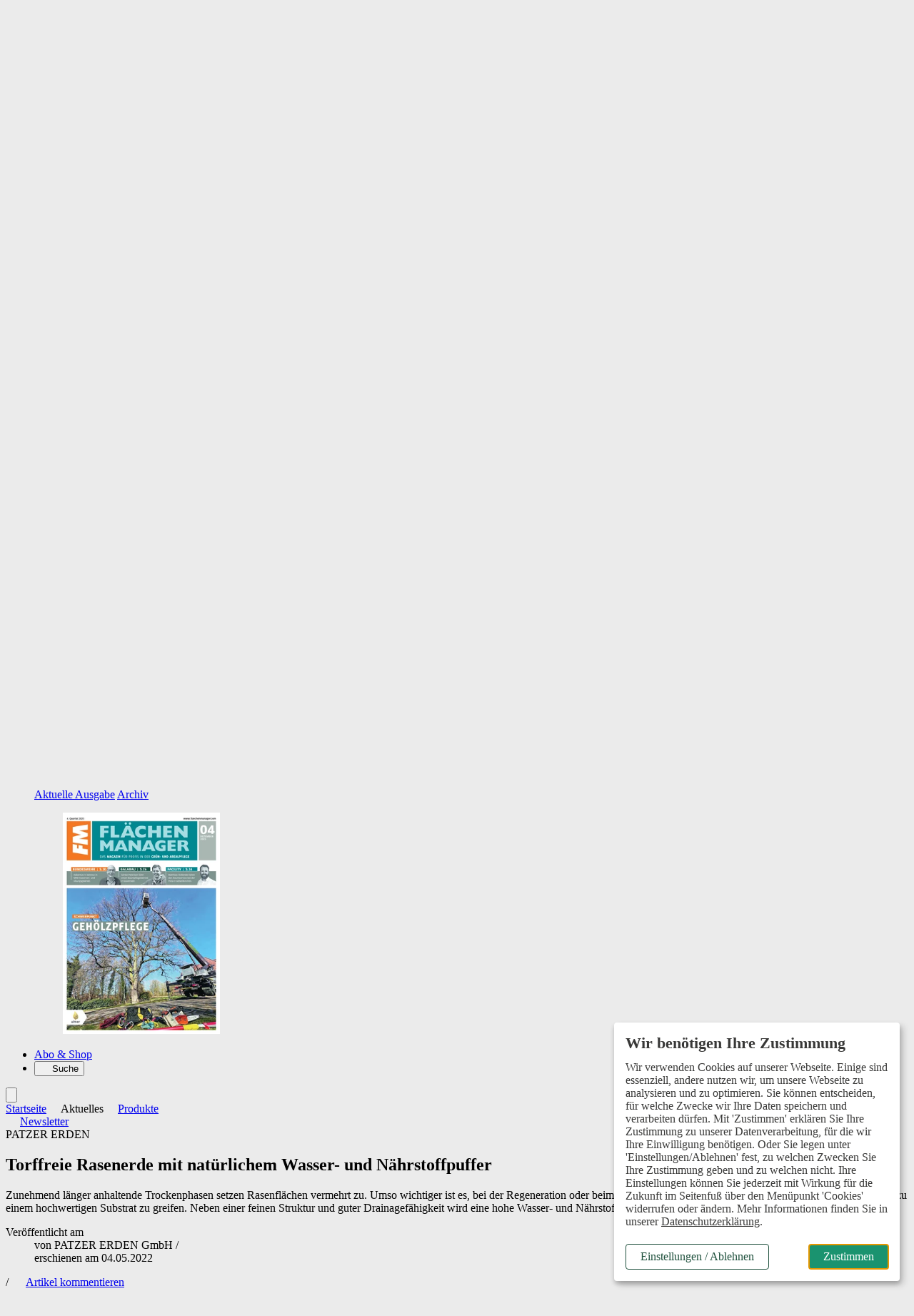

--- FILE ---
content_type: text/html; charset=ISO-8859-1
request_url: https://www.flaechenmanager.com/aktuelles/produkte/article-7143972-203909/torffreie-rasenerde-mit-natuerlichem-wasser-und-naehrstoffpuffer-.html
body_size: 28724
content:
<!DOCTYPE html>
<html style="background:#ebebeb" lang="de">
<head>

	<title>Torffreie Rasenerde mit natürlichem Wasser- und Nährstoffpuffer - Das Magazin für Profis in der Grün- und Arealpflege</title>
<meta name="description" content="Zunehmend länger anhaltende Trockenphasen setzen Rasenflächen vermehrt zu. Umso wichtiger ist es, bei der Regeneration oder beim Anlegen von Rasenflächen bzw. dem Verlegen von Rollrasen zu einem hochwertigen Substrat zu greifen. Neben einer feinen" />
<meta name="page-topic" content="Magazin für die Grün- und Arealpflege" />
<meta name="Page-type" content="Kommerzielle Organisation" />
<meta name="robots" content="index, follow" />
<link rel="canonical" href="https://www.flaechenmanager.com/aktuelles/produkte/article-7143972-203909/torffreie-rasenerde-mit-natuerlichem-wasser-und-naehrstoffpuffer-.html" />
	<meta property="og:title" content="Torffreie Rasenerde mit natürlichem Wasser- und Nährstoffpuffer" />
<meta property="og:description" content="Zunehmend länger anhaltende Trockenphasen setzen Rasenflächen vermehrt zu. Umso wichtiger ist es, bei der Regeneration oder beim Anlegen von Rasenflächen bzw. dem Verlegen von Rollrasen zu einem..." />
<meta property="og:type" content="article" />
<meta property="og:url" content="https://www.flaechenmanager.com/aktuelles/produkte/article-7143972-203909/torffreie-rasenerde-mit-natuerlichem-wasser-und-naehrstoffpuffer-.html" />
<meta property="og:image" content="https://www.flaechenmanager.com/vorlagen/webapp/cache/cms/patzer-erden_g4ytimzzg4yvu.jpg" />
<meta property="og:image:width" content="550" />
<meta property="og:image:height" content="390" />
<meta property="og:site_name" content="Flächenmanager" />
	<meta name="twitter:card" content="summary_large_image" />
<meta name="twitter:title" content="Torffreie Rasenerde mit natürlichem Wasser- und Nährstoffpuffer" />
<meta name="twitter:description" content="Zunehmend länger anhaltende Trockenphasen setzen Rasenflächen vermehrt zu. Umso wichtiger ist es, bei der Regeneration oder beim Anlegen von Rasenflächen bzw. dem Verlegen von Rollrasen zu einem..." />
<meta name="twitter:image" content="https://www.flaechenmanager.com/vorlagen/webapp/cache/cms/patzer-erden_g4ytimzzg4yvu.jpg" />
<meta name="twitter:url" content="https://www.flaechenmanager.com/aktuelles/produkte/article-7143972-203909/torffreie-rasenerde-mit-natuerlichem-wasser-und-naehrstoffpuffer-.html" />

	<meta charset="ISO-8859-1" />
	<meta name="Author" content="Verlag Eugen Ulmer" />
	<meta name="Publisher" content="Verlag Eugen Ulmer" />
	<meta name="Copyright" content="Verlag Eugen Ulmer" />
	<meta name="Audience" content="Alle" />
	<meta name="content-language" content="de" />

	<meta name="viewport" content="width=device-width, initial-scale=1.0" />

	<base href="https://www.flaechenmanager.com/vorlagen/webapp/cms/flaechenmanager/default/page.htm" target="_self" />

	<!-- Icons -->
	<link rel="icon" type="image/svg+xml" sizes="any" href="../images/favicon.svg" />
	<link rel="icon" type="image/png" href="../images/favicon-96x96.png" sizes="96x96" />
	<link rel="shortcut icon" href="../images/favicon.ico" />
	<link rel="apple-touch-icon" sizes="180x180" href="../images/apple-touch-icon.png" />
	<link rel="manifest" href="/site.webmanifest" />

	<script src="/assets/js/jquery/3.6.0/jquery.min.js"></script>

	<link rel="alternate" type="application/rss+xml" href="https://www.flaechenmanager.com/artikel.dll/RSS?MID=101150 " title="FLÄCHENMANAGER - Das Magazin für Profis in der Grün- und Arealpflege" />

	<link rel="stylesheet" type="text/css" href="../../_default_tailwind3_zeitschriften/css/flaechenmanager/styles-flaechenmanager.css?20251120" media="all" />

	<!-- Lokale Einbindung Font Awesome -->
	<link href="/assets/fonts/fontawesome-7/css/all.min.css" rel="stylesheet">

	<!-- AlpineJS -->
	<script defer src="/assets/js/alpinejs/3.10.2/cdn.min.js"></script>
	<script defer src="/assets/js/@alpinejs/intersect/3.10.2/cdn.min.js"></script>

	<!-- Slider Glide.js CSS -->
	<link rel="stylesheet" href="/assets/js/@glidejs/3.5.2/css/glide.core.min.css">

	<!-- Chatbot CSS -->
	<link rel="stylesheet" type="text/css" href="/assets/css/chatbot/chatbot-styles.css" />

	<!-- Adserver -->
	<script src="/assets/js_cms/adserver.js" defer></script>
	<script src="https://cdn.adspirit.de/adasync.min.js" defer></script>

	<!-- Klaro -->
	<link rel="stylesheet" type="text/css" href="/assets/css/klaro_cookie_consent.css" />
	<script defer charset="utf-8" src="/assets/js/klaro/0.7.18/klaro_config_tagmanager_matomo.js"></script>
	<script defer charset="utf-8" src="/assets/js/klaro/0.7.18/klaro_modal.js"></script>
	<script defer charset="utf-8" src="/assets/js/klaro/0.7.18/klaro_modal_helper.js"></script>

	<!-- matomo -->
		<!-- Matomo Tracking Code -->
	<script>
			var _paq = (window._paq = window._paq || []);

			var excludePaths = ["/preview/", "/test/"];
			var excludeHosts = ["localhost"];

			var isExcludedPath = excludePaths.some(function (path) {
				return window.location.pathname.indexOf(path) !== -1;
			});

			var isExcludedHost = excludeHosts.some(function (host) {
				return window.location.hostname.indexOf(host) !== -1;
			});

			var isExcluded = isExcludedPath || isExcludedHost;

			if (isExcluded) {
				console.log("Tracking deaktiviert für diese Seite.");
				// Tracking deaktivieren
				_paq.push(["disableCookies"]);
				_paq.push(["setDoNotTrack", true]);
			} else {
				// Tracking aktivieren
				console.log("Matomo aktiv");
				_paq.push(["requireCookieConsent"]);
				_paq.push(["setUserId", "0"]);
				_paq.push(["trackPageView"]);
				_paq.push(["enableLinkTracking"]);
				/* Is User logged in? */
				const userIsLoggedIn = "" === "" ? false : true;
				console.log(userIsLoggedIn);
				if (userIsLoggedIn) {
					_paq.push(['setCustomDimension', 1, 'yes']);
				} else {
					_paq.push(['setCustomDimension', 1, 'no']);
				}
			}
			(function () {
				var u = "https://ulmer.matomo.cloud/";
				_paq.push(["setTrackerUrl", `${u}matomo.php`]);
				_paq.push(["setSiteId", "18"]);
				var d = document;
				var g = d.createElement("script");
				var s = d.getElementsByTagName("script")[0];
				g.async = true;
				g.src = "https://cdn.matomo.cloud/ulmer.matomo.cloud/matomo.js";
				s.parentNode.insertBefore(g, s);
			})();
		</script>

	<!--  Matomo Tracking Code -->

		<script data-type="application/javascript" type="text/plain" data-name="google_tag_manager">

	(function(w,d,s,l,i){w[l]=w[l]||[];w[l].push({'gtm.start':
	new Date().getTime(),event:'gtm.js'});var f=d.getElementsByTagName(s)[0],
	j=d.createElement(s),dl=l!='dataLayer'?'&l='+l:'';j.async=true;j.src=
	'https://www.googletagmanager.com/gtm.js?id='+i+dl;f.parentNode.insertBefore(j,f);
	})(window,document,'script','dataLayer','GTM-P43KVHB');
	</script>

	<!--TGoogle_Markup_Builder.PlaceHolder_Handle_HEADER:Done//-->
<script type="application/ld+json">
{"@context":"https://schema.org","@type":"Article","image":"https://www.flaechenmanager.com/vorlagen/webapp/cache/cms/patzer-erden_g4ytimzzg4yvu.jpg","description":"Zunehmend länger anhaltende Trockenphasen setzen Rasenflächen vermehrt zu. Umso wichtiger ist es, bei der Regeneration oder beim Anlegen von Rasenflächen bzw. dem Verlegen von Rollrasen zu einem hochwertigen Substrat zu greifen. Neben einer feinen Struktur und guter Drainagefähigkeit wird eine hohe Wasser- und Nährstoffpufferfähigkeit immer wichtiger.","headline":"Torffreie Rasenerde mit natürlichem Wasser- und Nährstoffpuffer","datePublished":"2022-05-04T17:46:00+01:00","dateModified":"2026-01-08T12:01:34+01:00","author":{"@type":"Person","name":"PATZER ERDEN GmbH"},"isAccessibleForFree":"True"}
</script>

	<!-- datalayer -->
	<script>
dataLayer = window.dataLayer || [];
</script>

</head>
<body class="relative">

		<!-- Google Tag Manager (noscript) -->
	<noscript><iframe data-name="google_tag_manager" data-src="https://www.googletagmanager.com/ns.html?id=GTM-P43KVHB" height="0" width="0" style="display:none;visibility:hidden"></iframe></noscript>

	<!-- End Google Tag Manager (noscript) -->


	<div class="relative">

			<!-- Skip-Links Barrierefreiheit -->
		<div role="region" aria-label="Schnellzugriffsmenü">
		<a href="javascript:void(0);" class="skip-link js-ba-einstellungen-modal">Barrierefreiheits-Einstellungen öffnen</a>
		<a href="/aktuelles/produkte/article-7143972-203909/torffreie-rasenerde-mit-natuerlichem-wasser-und-naehrstoffpuffer-.html#ba-main-content" class="skip-link">Zum Hauptinhalt springen</a>
		<a href="/aktuelles/produkte/article-7143972-203909/torffreie-rasenerde-mit-natuerlichem-wasser-und-naehrstoffpuffer-.html#ba-main-navigation" class="skip-link">Zur Navigation springen</a>
		<a href="/aktuelles/produkte/article-7143972-203909/torffreie-rasenerde-mit-natuerlichem-wasser-und-naehrstoffpuffer-.html#focus-search-input" class="skip-link">Zur Suche springen</a>
		<a href="/aktuelles/produkte/article-7143972-203909/torffreie-rasenerde-mit-natuerlichem-wasser-und-naehrstoffpuffer-.html#ba-footer" class="skip-link">Zum Footer springen</a>
	</div>

	<script>
		document.addEventListener("DOMContentLoaded", function() {
			const links = document.querySelectorAll("a[href^=\"/aktuelles/produkte/article-7143972-203909/torffreie-rasenerde-mit-natuerlichem-wasser-und-naehrstoffpuffer-.html#\"]");
			links.forEach(function(link) {
				const href = link.getAttribute("href");
				const id = href.replace("/aktuelles/produkte/article-7143972-203909/torffreie-rasenerde-mit-natuerlichem-wasser-und-naehrstoffpuffer-.html#", "");
				if (!document.getElementById(id)) {
					link.classList.add("hidden");
				}
			});
		});
	</script>


	<!-- mobile header -->
	<div class="sticky top-0 z-50 flex items-center block h-12 align-middle bg-white border-b-4 border-b-neutral-50 lg:hidden">
		<div class="shrink-0">
			<a href="https://www.flaechenmanager.com" aria-label="Zur Startseite">
				<img src="../images/logo_flaechenmanager_kompakt.svg" width="128" height="32" alt="Logo Flaechenmanager" class="inline-block w-auto h-8 ml-4" />
			</a>
		</div>
		<div x-data="{id: 'offcanvas'}" class="relative block pl-4 text-sm font-bold text-right align-middle grow lg:text-lg text-primary-600">
			<button type="button" class="w-16 h-12" @click="$dispatch('open-dropdown',{id})" aria-haspopup="menu" aria-label="Menü öffnen">
				<i class="text-2xl fa-solid fa-bars" aria-hidden="true"><span class="sr-only">Menü öffnen</span></i>
			</button>
		</div>
	</div>

	<!-- Offcanvas -->
	<div id="offcanvas" class="fixed top-0 right-0 z-50 invisible w-10/12 h-full max-w-lg min-h-screen overflow-x-visible overflow-y-scroll shadow-lg lg:hidden md:w-2/3 bg-neutral-100" x-data="offcanvas()" x-show="open" @open-dropdown.window="if ($event.detail.id == 'offcanvas') openOverlay()" @keydown.window.escape="closeOverlay()" @keydown="trapTab($event)" @click.away="closeOverlay()" x-transition:enter="transition ease-out duration-200 origin-right" x-transition:enter-start="transform scale-x-0 opacity-0" x-transition:enter-end=" transform scale-x-100 opacity-100" x-transition:leave="transition ease-out duration-200 origin-right" x-transition:leave-start=" transform scale-x-100 opacity-100" x-transition:leave-end=" transform scale-x-0 opacity-0" x-cloak :class="{ 'visible' : open , 'invisible' : !open}" style="z-index: 100;">
		<div x-data="{id: 'offcanvas'}" class="absolute top-0 right-0 w-12 h-12">
			<button type="button" class="w-12 h-12" @click="closeOverlay()" aria-label="Menü schließen">
				<i class="text-2xl fa-solid fa-xmark text-primary-700"></i>
			</button>
		</div>
		<div class="px-6 pb-32 leading-7">
			<div class="px-6 py-4 mb-8 -mx-6 bg-neutral-200">
					<div id="off-canvas-login-wrapper" class="mb-2">
		<form action="/artikel.dll/LOGIN" method="post">
			
<input type="hidden" id="UID" name="UID" value="C2E8CBA1D49C2BB52FB735FCA286A9569AECCDE5" />
<input type="hidden" id="MID" name="MID" value="203909" />
			<input type="hidden" name="PCMD" value="~094149443D37313433393732264D49443D323033393039">
			<input type="submit" name="Anmelden" value="Anmelden" id="Anmelden" class="py-2 cursor-pointer block text-lg font-bold text-primary-700">
		</form>
		<div>
			<span class="block font-light leading-snug mt-1 mb-2"><span class="font-semibold text-gray">Noch kein Abo?</span> Mit einem kostenlosen Test-Abo haben Sie direkten Zugriff auf alle Online-Inhalte.</span>
			<a href="https://abo.ulmer.de/uaksd-7767787/flaechenmanager-print-test-abo-.html" class="button--primary button--small" target="_blank">zum Test-Abo</a>
		</div>
	</div>

			</div>
			<button type="button" id="focus-search-input-offcanvas" class="block mb-4 text-xl font-bold cursor-pointer js-focus-search-input text-primary-700" x-data="{id: 'modalSuche'}" @click="$dispatch('open-modal',{id})">Suche</button>
			<a href="https://www.flaechenmanager.com" class="block mb-4 text-xl font-bold text-primary-700">Startseite</a>
			<div class="mb-8">
				<span class="block my-2 text-xl font-bold tracking-wide text-primary-700">Aktuelles</span>
				<ul id="offcanvas-aktuelles" >
<li class="" id="menuID_203908"><a href="/aktuelles/nachrichten/203908.html" class="">Nachrichten</a>
</li><li class="" id="menuID_204120"><a href="/aktuelles/kommentar/204120.html" class="">Kommentar</a>
</li><li class="active" id="menuID_203909"><a href="/aktuelles/produkte/203909.html" class="active">Produkte</a>
</li><li class="" id="menuID_204121"><a href="/aktuelles/unternehmensmeldungen/204121.html" class="">Unternehmensmeldungen</a>
</li><li class="" id="menuID_203910"><a href="/aktuelles/termine/203910.html" class="">Termine</a>
</li><li class="" id="menuID_203911"><a href="/aktuelles/termin-eintragen/203911.html" class="">Termin eintragen</a>
</li>
</ul>
			</div>
			<div class="mb-8">
				<span class="block my-2 text-xl font-bold tracking-wide text-primary-700">Themen</span>
				<ul id="offcanvas-aktuelles" >
<li class="" id="menuID_203913"><a href="/themen/baumpflege/203913.html" class="">Baumpflege</a>
</li><li class="" id="menuID_203914"><a href="/themen/betrieb-management/203914.html" class="">Betrieb & Management</a>
</li><li class="" id="menuID_203915"><a href="/themen/flaechenreinigung/203915.html" class="">Flächenreinigung</a>
</li><li class="" id="menuID_203916"><a href="/themen/pflanzenschutz-schaedlingsvorsorge/203916.html" class="">Pflanzenschutz & Schädlingsvorsorge</a>
</li><li class="" id="menuID_203917"><a href="/themen/pflegetechnik-fuhrpark/203917.html" class="">Pflegetechnik & Fuhrpark</a>
</li><li class="" id="menuID_203918"><a href="/themen/rasen-gruenflaechen/203918.html" class="">Rasen & Grünflächen</a>
</li><li class="" id="menuID_204123"><a href="/themen/sportflaechen-spielplaetze/204123.html" class="">Sportflächen & Spielplätze</a>
</li><li class="" id="menuID_204122"><a href="/themen/winterdienst/204122.html" class="">Winterdienst</a>
</li><li class="" id="menuID_203919"><a href="/themen/themen-a-z/203919.html" class="">Themen A-Z</a>
</li>
</ul>
			</div>
			<div class="mb-8">
				<span class="block my-2 text-xl font-bold tracking-wide text-primary-700">Magazin</span>
				<ul id="offcanvas-aktuelles" >
<li class="" id="menuID_203921"><a href="https://www.flaechenmanager.com/ctoc-209596-203922/ctoc-.html" class="">Aktuelle Ausgabe</a>
</li><li class="" id="menuID_203922"><a href="/magazin/archiv/203922.html" class="">Archiv</a>
</li><li class="" id="menuID_204164"><a href="/magazin/sonderhefte/204164.html" class="">Sonderhefte</a>
</li><li class="hasChild" id="menuID_203924"><a href="/magazin/newsletter/203924.html" class="hasChild">Newsletter</a>
</li>
</ul>
				<ul>
					<li>
						<a href="/ueber-uns/team-kontakt/203944.html" >Team & Kontakt</a>
					</li>
				</ul>
			</div>
			<div class="mb-8">
				<a href="https://abo.ulmer.de/zeitschriften/flaechenmanager/201668.html" class="block mb-4 text-xl font-bold text-primary-700" target="_blank">Abo & Shop</a>
			</div>
			<div class="mb-8">
				<span class="block my-2 text-xl font-bold tracking-wide text-primary-700">Branchendienste</span>
				<ul id="offcanvas-top-navigation" >
<li class="" id="menuID_203934"><a href="/stellenmarkt/203934.html" class="">Stellenmarkt</a>
</li>
</ul>
			</div>
		</div>
	</div>

	<!-- desktop header -->
	<div id="js-header-top-container" class="container hidden pt-4 pb-4 mt-4 bg-white lg:block">
		<div class="flex justify-end mb-2">
				<ul class="inline-flex items-center text-sm space-x-3"  id="top-navigation" >
<li class="" id="menuID_203934"><a href="/stellenmarkt/203934.html" class="">Stellenmarkt</a>
</li>
</ul>
	<form action="/artikel.dll/LOGIN" method="post">
		
<input type="hidden" id="UID" name="UID" value="C2E8CBA1D49C2BB52FB735FCA286A9569AECCDE5" />
<input type="hidden" id="MID" name="MID" value="203909" />
		<input type="hidden" name="PCMD" value="~094149443D37313433393732264D49443D323033393039">
		<input type="submit" name="Anmelden" value="Anmelden" id="Anmelden" class="ml-3 font-bold leading-snug cursor-pointer text-primary text-link hover:text-secondary">
	</form>

			<button type="button" class="flex items-center px-2 ml-3 font-semibold leading-snug text-white rounded-sm cursor-pointer bg-primary-400" aria-haspopup="dialog" aria-controls="overlay" aria-expanded="false" x-data="{id: 'SubscriberBenefitsGsm'}" @click="$dispatch('open-modal',{id})">Abo-Vorteile nutzen</button>
		</div>
		<a href="https://www.flaechenmanager.com">
			<img src="../images/logo_flaechenmanager.svg" alt="Flaechenmanager" height="112" class="w-auto -ml-1 h-28" />
		</a>
	</div>

	<!-- desktop header sticky -->
	<header class="sticky top-0 z-50 hidden mb-1 lg:block">
		<nav id="ba-main-navigation" role="navigation" aria-label="Hauptnavigation" class="container relative z-10 block px-0 text-gray-900 bg-white border-b-4" style="border-color:#ebebeb">
			<ul class="container flex">
				<li id="js-logo-sticky-header" class="hidden transition duration-300">
					<a href="https://www.flaechenmanager.com" class="relative block py-2 pr-6">
						<img src="../images/logo_flaechenmanager_kompakt.svg" width="112" height="28" alt="Flaechenmanager" class="w-auto h-7" />
					</a>
				</li>
				<li id="js-startseite-sticky-header" class="z-10 -ml-3 transition duration-300 ease-in-out hover:bg-neutral-100">
					<a href="https://www.flaechenmanager.com" class="relative block px-3 py-2 text-sm font-semibold lg:text-lg xl:text-lg text-primary-600">Startseite</a>
				</li>
				<li class="transition duration-300 ease-in-out hoverable hover:bg-neutral-100 z-1">
					<button type="button" class="relative block px-3 py-2 text-sm font-semibold lg:text-lg xl:text-lg text-primary-600 icon" aria-haspopup="true" aria-expanded="false">
						Aktuelles
					</button>
					<div class="z-50 mb-16 border-t shadow-lg bg-neutral-100 mega-menu sm:mb-0 border-neutral-100">
						<div class="flex flex-wrap justify-between w-full mx-auto">
							<div class="grid w-full grid-cols-12">
								<div class="relative col-span-5 p-6 pl-16 bg-neutral-100">
									<div class="absolute top-0 z-0 w-full h-full bg-white -right-1" style="clip-path: polygon(85% 0, 100% 0%, 100% 100%, 90% 100%);"></div>
									<span class="block mb-4 text-lg font-bold text-primary-700">Aktuelles</span>
									<ul class="mainmenu-list px-0 w-full sm:w-full md:w-1/2 lg:w-2/3 border-solid sm:border-none md:border-primary md:border-r-2 md:border-r lg:border-b-0"  id="mainmenu" >
<li class="" id="menuID_203908"><a href="/aktuelles/nachrichten/203908.html" class="">Nachrichten</a>
</li><li class="" id="menuID_204120"><a href="/aktuelles/kommentar/204120.html" class="">Kommentar</a>
</li><li class="active" id="menuID_203909"><a href="/aktuelles/produkte/203909.html" class="active">Produkte</a>
</li><li class="" id="menuID_204121"><a href="/aktuelles/unternehmensmeldungen/204121.html" class="">Unternehmensmeldungen</a>
</li><li class="" id="menuID_203910"><a href="/aktuelles/termine/203910.html" class="">Termine</a>
</li><li class="" id="menuID_203911"><a href="/aktuelles/termin-eintragen/203911.html" class="">Termin eintragen</a>
</li>
</ul>
								</div>
								<div class="col-span-7 p-6 pr-16 bg-white">
									<div class="flex flex-row gap-12">
										<div class="w-6/12">
											<span class="block mb-4 text-lg font-bold text-primary-700">News</span>
												<ul class="p-0 m-0">
		

	<li class="mb-4 ml-0 group">
		<article>
			<span class="block text-sm dachzeile--color">
				<time class="hidden">16.12.2025</time>80. Mitgliederversammlung in Freren
			</span>
			<a href="/aktuelles/nachrichten/article-8330102-203908/dr-klaus-drescher-wird-praesident-des-deula-bundesverbandes-.html">
				<span class="block mb-2 font-semibold leading-5 transition duration-300 ease-in-out text-md text-primary-700 hover:text-secondary">Dr. Klaus Drescher wird Präsident des DEULA-Bundesverbandes</span>
			</a>
		</article>
	</li>


	<li class="mb-4 ml-0 group">
		<article>
			<span class="block text-sm dachzeile--color">
				<time class="hidden">15.12.2025</time>Bürgerumfrage in Berlin-Treptow-Köpenick
			</span>
			<a href="/aktuelles/nachrichten/article-8329411-203908/spenden-fuer-gruenflaechen-und-baeume-denkbar-.html">
				<span class="block mb-2 font-semibold leading-5 transition duration-300 ease-in-out text-md text-primary-700 hover:text-secondary">Spenden für Grünflächen und Bäume denkbar</span>
			</a>
		</article>
	</li>


	<li class="mb-4 ml-0 group">
		<article>
			<span class="block text-sm dachzeile--color">
				<time class="hidden">15.12.2025</time>Kommunale Verpackungssteuern
			</span>
			<a href="/aktuelles/nachrichten/article-8329438-203908/bayern-spricht-kommunen-eigene-entscheidung-ab-.html">
				<span class="block mb-2 font-semibold leading-5 transition duration-300 ease-in-out text-md text-primary-700 hover:text-secondary">Bayern spricht Kommunen eigene Entscheidung ab</span>
			</a>
		</article>
	</li>


	</ul>

	

										</div>
										<div class="w-6/12">
											<span class="block mb-4 text-lg font-bold text-primary-700">Firmen informieren</span>
												<ul class="p-0 m-0">
		

	<li class="mb-4 ml-0 group">
		<article>
			<span class="block text-sm dachzeile--color">
				<time class="hidden">02.12.2025</time>Grand Opening:
			</span>
			<a href="/aktuelles/unternehmensmeldungen/article-8315785-204121/htrius-eroeffnet-neuen-unternehmensstandort-in-horb-am-neckar-.html">
				<span class="block mb-2 font-semibold leading-5 transition duration-300 ease-in-out text-md text-primary-700 hover:text-secondary">hTRIUS eröffnet neuen Unternehmensstandort in Horb am Neckar</span>
			</a>
		</article>
	</li>


	<li class="mb-4 ml-0 group">
		<article>
			<span class="block text-sm dachzeile--color">
				<time class="hidden">25.11.2025</time>
			</span>
			<a href="/aktuelles/unternehmensmeldungen/article-8307982-204121/glueckwunsch-zum-firmenjubilaeum-von-chaps-more-.html">
				<span class="block mb-2 font-semibold leading-5 transition duration-300 ease-in-out text-md text-primary-700 hover:text-secondary">Glückwunsch zum Firmenjubiläum von Chaps & More</span>
			</a>
		</article>
	</li>


	<li class="mb-4 ml-0 group">
		<article>
			<span class="block text-sm dachzeile--color">
				<time class="hidden">13.11.2025</time>Pflegetechnik
			</span>
			<a href="/aktuelles/nachrichten/article-8297795-203908/humus-gehoert-jetzt-zur-mulag-gruppe-.html">
				<span class="block mb-2 font-semibold leading-5 transition duration-300 ease-in-out text-md text-primary-700 hover:text-secondary">humus gehört jetzt zur MULAG-Gruppe</span>
			</a>
		</article>
	</li>


	</ul>

	

										</div>
									</div>
								</div>
							</div>
						</div>
					</div>
				</li>
				<li class="hidden transition duration-300 ease-in-out hoverable hover:bg-neutral-100 sm:block">
					<button type="button" class="relative block px-3 py-2 text-sm font-semibold lg:text-lg xl:text-lg text-primary-600 icon" aria-haspopup="true" aria-expanded="false">
						Themen
					</button>
					<div class="z-50 mb-16 border-t shadow-lg bg-neutral-100 mega-menu sm:mb-0 border-neutral-100">
						<div class="flex flex-wrap justify-between w-full mx-auto">
							<div class="grid w-full grid-cols-12">
								<div class="relative col-span-5 p-6 pl-16">
									<div class="absolute top-0 z-0 w-full h-full bg-white -right-1" style="clip-path: polygon(85% 0, 100% 0%, 100% 100%, 90% 100%);"></div>
									<span class="block mb-4 text-lg font-bold text-primary-700">Themen</span>
									<ul class="mainmenu-list px-0 w-full sm:w-full md:w-1/2 lg:w-2/3 border-solid sm:border-none md:border-primary md:border-r-2 md:border-r lg:border-b-0"  id="mainmenu" >
<li class="" id="menuID_203913"><a href="/themen/baumpflege/203913.html" class="">Baumpflege</a>
</li><li class="" id="menuID_203914"><a href="/themen/betrieb-management/203914.html" class="">Betrieb & Management</a>
</li><li class="" id="menuID_203915"><a href="/themen/flaechenreinigung/203915.html" class="">Flächenreinigung</a>
</li><li class="" id="menuID_203916"><a href="/themen/pflanzenschutz-schaedlingsvorsorge/203916.html" class="">Pflanzenschutz & Schädlingsvorsorge</a>
</li><li class="" id="menuID_203917"><a href="/themen/pflegetechnik-fuhrpark/203917.html" class="">Pflegetechnik & Fuhrpark</a>
</li><li class="" id="menuID_203918"><a href="/themen/rasen-gruenflaechen/203918.html" class="">Rasen & Grünflächen</a>
</li><li class="" id="menuID_204123"><a href="/themen/sportflaechen-spielplaetze/204123.html" class="">Sportflächen & Spielplätze</a>
</li><li class="" id="menuID_204122"><a href="/themen/winterdienst/204122.html" class="">Winterdienst</a>
</li><li class="" id="menuID_203919"><a href="/themen/themen-a-z/203919.html" class="">Themen A-Z</a>
</li>
</ul>
								</div>
								<div class="col-span-7 p-6 pr-16 bg-white">
									<div class="flex flex-row gap-6">
										<div class="w-6/12">
											<span class="block mb-4 text-lg font-bold text-primary-700">Themen A-Z</span>
											<p class="mb-6 font-light">Suchen und finden leicht gemacht: Informieren Sie sich zielgerichtet über aktuelle Themen der Branche. Unsere Schlüsselworte helfen Ihnen, relevante Inhalte zu entdecken.</p>
											<a href="/themen/themen-a-z/203919.html"  class="button--small button--secondary">zu den Themen</a>
										</div>
										<div class="w-6/12">
											<span class="block mb-4 text-lg font-bold text-primary-700">Meistgelesene Beiträge</span>
												<ul>
			<li class="mb-4 ml-0 group">
		<article>
			<span class="block text-sm dachzeile--color">
				<time class="hidden">22.10.2021</time>Checkliste "Baumschutz auf der Baustelle"
			</span>
			<a href="/themen/baumpflege/article-6993482-203913/das-muessen-sie-fuer-bauarbeiten-im-bereich-von-baeumen-beachten-.html">
				<span class="block mb-2 font-semibold leading-5 transition duration-300 ease-in-out text-md text-primary-700 hover:text-secondary">Das müssen Sie für Bauarbeiten im Bereich von Bäumen beachten</span>
			</a>
		</article>
	</li>


	<li class="mb-4 ml-0 group">
		<article>
			<span class="block text-sm dachzeile--color">
				<time class="hidden">29.08.2024</time>Verkehrssicherheit und Naturschutz
			</span>
			<a href="/themen/baumpflege/article-7992889-203913/noch-einige-jahre-als-habitatbaeume-nuetzlich-.html">
				<span class="block mb-2 font-semibold leading-5 transition duration-300 ease-in-out text-md text-primary-700 hover:text-secondary">Noch einige Jahre als Habitatbäume nützlich</span>
			</a>
		</article>
	</li>


	<li class="mb-4 ml-0 group">
		<article>
			<span class="block text-sm dachzeile--color">
				<time class="hidden">29.07.2024</time>Gesundheitsrisiko Lärm
			</span>
			<a href="/themen/baumpflege/article-7978296-203913/sind-motorsaegen-zu-laut-.html">
				<span class="block mb-2 font-semibold leading-5 transition duration-300 ease-in-out text-md text-primary-700 hover:text-secondary">Sind Motorsägen zu laut?</span>
			</a>
		</article>
	</li>

	</ul>

										</div>
									</div>
								</div>
							</div>
						</div>
					</div>
				</li>
				<li class="hidden transition duration-300 ease-in-out hoverable hover:bg-neutral-100 sm:block">
					<button type="button" class="relative block px-3 py-2 text-sm font-semibold lg:text-lg xl:text-lg text-primary-600 icon" aria-haspopup="true" aria-expanded="false">
						Magazin
					</button>
					<div class="z-50 mb-16 overflow-hidden border-t shadow-lg bg-neutral-100 mega-menu sm:mb-0 border-neutral-100">
						<div class="flex flex-wrap justify-between w-full mx-2 mx-auto">
							<div class="grid w-full grid-cols-12">
								<div class="relative col-span-5 p-6 pl-16">
									<div class="absolute top-0 z-0 w-full h-full bg-white -right-1" style="clip-path: polygon(85% 0, 100% 0%, 100% 100%, 90% 100%);"></div>
									<span class="block mb-4 text-lg font-bold text-primary-700">Magazin</span>
									<ul class="mainmenu-list px-0 w-full sm:w-full md:w-1/2 lg:w-2/3 border-solid sm:border-none md:border-primary md:border-r-2 md:border-r lg:border-b-0"  id="mainmenu" >
<li class="" id="menuID_203921"><a href="https://www.flaechenmanager.com/ctoc-209596-203922/ctoc-.html" class="">Aktuelle Ausgabe</a>
</li><li class="" id="menuID_203922"><a href="/magazin/archiv/203922.html" class="">Archiv</a>
</li><li class="" id="menuID_204164"><a href="/magazin/sonderhefte/204164.html" class="">Sonderhefte</a>
</li><li class="hasChild" id="menuID_203924"><a href="/magazin/newsletter/203924.html" class="hasChild">Newsletter</a>
</li>
</ul>
									<ul class="w-full px-0 pb-6 border-solid mainmenu-list sm:w-full md:w-1/2 lg:w-2/3 sm:border-none md:border-primary md:border-r-2 md:border-r lg:border-b-0 lg:pt-3">
										<li class="pt-2"><a href="/ueber-uns/team-kontakt/203944.html">Team & Kontakt</a></li>
									</ul>
								</div>
								<div class="col-span-4 py-6 pl-6 pr-12 bg-white">
									<span class="block mb-4 text-lg font-bold text-primary-700">Das Magazin</span>
									<p class="mb-4 text-sm font-light">Lesen Sie FLÄCHENMANAGER, das Magazin für Entscheider in der Grün- und Arealpflege, gedruckt oder als E-Paper. Viermal im Jahr liefert die Redaktion alle Informationen, die Pflegeprofis brauchen &mdash; straff und unterhaltsam aufbereitet &mdash; direkt zu Ihnen nach Hause oder an Ihren Arbeitsplatz.</p>
									<a href="/magazin/aktuelle-ausgabe/203921.html" class="button--secondary button--small">Aktuelle Ausgabe</a>
									<a href="/magazin/archiv/203922.html" class="button--secondary button--small">Archiv</a>
								</div>
								<div class="col-span-3 p-6 bg-white">
									<div><figure><picture><source type="image/webp" srcset="https://www.flaechenmanager.com/vorlagen/webapp/cache/cms/cover_haztgmjqgm2a-150x211.webp 150w,
https://www.flaechenmanager.com/vorlagen/webapp/cache/cms/cover_haztgmjqgm2a-300x423.webp 300w,
https://www.flaechenmanager.com/vorlagen/webapp/cache/cms/cover_haztgmjqgm2a-500x706.webp 500w,
https://www.flaechenmanager.com/vorlagen/webapp/cache/cms/cover_haztgmjqgm2a-900x1271.webp 900w,
https://www.flaechenmanager.com/vorlagen/webapp/cache/cms/cover_haztgmjqgm2a-1300x1836.webp 1300w,
https://www.flaechenmanager.com/vorlagen/webapp/cache/cms/cover_haztgmjqgm2a-1700x2401.webp 1700w" sizes="(max-width: 439px) 100vw,(min-width: 440px) and (max-width: 767px) 50vw,(min-width: 768px) and (max-width: 999px) 25vw,(min-width: 1000px) and (max-width:1079px) 25vw,270px" /><img src="https://www.flaechenmanager.com/vorlagen/webapp/cache/cms/cover_haztgmjqgm2a-220x310.jpg" height="310" width="220" srcset="https://www.flaechenmanager.com/vorlagen/webapp/cache/cms/cover_haztgmjqgm2a-150x211.jpg 150w,
https://www.flaechenmanager.com/vorlagen/webapp/cache/cms/cover_haztgmjqgm2a-300x423.jpg 300w,
https://www.flaechenmanager.com/vorlagen/webapp/cache/cms/cover_haztgmjqgm2a-500x706.jpg 500w,
https://www.flaechenmanager.com/vorlagen/webapp/cache/cms/cover_haztgmjqgm2a-900x1271.jpg 900w,
https://www.flaechenmanager.com/vorlagen/webapp/cache/cms/cover_haztgmjqgm2a-1300x1836.jpg 1300w,
https://www.flaechenmanager.com/vorlagen/webapp/cache/cms/cover_haztgmjqgm2a-1700x2401.jpg 1700w" sizes="(max-width: 439px) 100vw,(min-width: 440px) and (max-width: 767px) 50vw,(min-width: 768px) and (max-width: 999px) 25vw,(min-width: 1000px) and (max-width:1079px) 25vw,270px" class="thumbnail border-4 border-white shadow-lg absolute transform rotate-3 mt-4 -ml-12" alt=""  loading="lazy"  /></picture></figure></div>
								</div>
							</div>
						</div>
					</div>
				</li>
				<li class="hidden transition duration-300 ease-in-out hover:bg-neutral-100 sm:block">
					<a href="https://abo.ulmer.de/zeitschriften/flaechenmanager/201668.html" class="relative block px-3 py-2 text-sm font-semibold lg:text-lg text-primary-600 icon" target="_blank">Abo &amp; Shop</a>
				</li>
				<li class="transition duration-300 ease-in-out hover:bg-neutral-100 group">
					<button type="button" id="focus-search-input" class="block px-3 py-2 text-sm font-semibold cursor-pointer js-focus-search-input lg:text-lg xl:text-lg text-primary-600" x-data="{id: 'modalSuche'}" @click="$dispatch('open-modal',{id})"><i class="mr-2 text-sm fa-solid fa-magnifying-glass text-primary group-hover:text-primary"></i>Suche</button>
				</li>
			</ul>
		</nav>
	</header>

		<button type="button" id="ba-overlay-button" class="js-ba-einstellungen-modal fixed z-[51] flex items-center justify-center w-12 h-12 p-3 text-white transition !rounded-full shadow-lg cursor-pointer bottom-5 lg:top-32 lg:bottom-auto right-5 bg-primary-700 hover:bg-primary-800" aria-label="Einstellungen Barrierefreiheit öffnen" aria-haspopup="dialog" aria-controls="overlay" aria-expanded="false">
		<svg xmlns="http://www.w3.org/2000/svg" viewBox="0 0 38 48" class="inline-block w-auto h-auto" fill="currentColor">
			<path d="M19.26 0a5.717 5.717 0 1 1 0 11.434A5.717 5.717 0 0 1 19.26 0M1.235 14.65a3.426 3.426 0 0 1 4.503-1.801l1.7.729a29.96 29.96 0 0 0 23.64 0l1.7-.73a3.426 3.426 0 0 1 4.503 1.802 3.426 3.426 0 0 1-1.8 4.502l-1.702.729a36.2 36.2 0 0 1-7.66 2.33v7.16c0 .615.1 1.23.3 1.8l4.102 12.307a3.435 3.435 0 1 1-6.518 2.172l-3.487-10.462a1.335 1.335 0 0 0-1.258-.915c-.571 0-1.086.372-1.257.915L14.514 45.65a3.433 3.433 0 0 1-4.345 2.173 3.433 3.433 0 0 1-2.172-4.345l4.102-12.306q.3-.879.3-1.801v-7.146a37 37 0 0 1-7.66-2.33l-1.702-.729a3.426 3.426 0 0 1-1.8-4.502z" />
		</svg>
	</button>


			<!-- <a class="button button--primary" x-data="{id: 'modalSuche'}" @click="$dispatch('open-modal',{id})">Suche</a> -->

	<div x-data="{ modalSuche: false }" x-show="modalSuche" @open-modal.window="if ($event.detail.id === 'modalSuche') modalSuche = true" @close-modal.window="if ($event.detail.id === 'modalSuche') modalSuche = false" @keydown.escape.window="modalSuche = false" @click.away="modalSuche = false" x-transition:enter="transition ease-out duration-200" x-transition:enter-start="transform opacity-0" x-transition:enter-end="transform opacity-100" x-transition:leave="transition ease-in duration-200" x-transition:leave-start="transform opacity-100" x-transition:leave-end="transform opacity-0" class="top-0 left-0 flex items-center justify-center w-full h-full z-[110] fixed p-4" x-cloak>
		<div class="absolute w-full h-full bg-gray-200 sm:fixed opacity-90"></div>
		<div class="top-auto relative w-full max-w-3xl p-6 mx-6 mx-auto my-auto bg-white rounded-sm z-[110] sm:w-10/12 md:w-8/12 lg:w-6/12 xl:w-4/12 lg:p-8" @click.away="modalSuche = false">
			<div class="text-center">
				<h5 id="modal-search-title" class="block mb-1 text-xl font-bold leading-6 sm:text-2xl md:text-3xl text-primary-700">Suche</h5>
				<p class="block w-full mx-auto mb-6 text-lg font-light leading-6 sm:w-10/12">Geben Sie einen Suchbegriff ein<br />oder nutzen Sie einen Webcode aus dem Magazin.</p>
			</div>

			<!-- beginn -->

			<link rel="stylesheet" href="/assets/js/autoComplete/10.2.7/dist/css/autoComplete.css">

			<form id="search_form" name="form" method="post" action="/artikel.dll/SEARCHMASTER" data-url="/artikel.dll/ARTVIEWAJAX?LEXID=178833&MID=203909&KEY=" onsubmit="showmodalspinner()">
				<!-- bei unverschlüsselten URLs werden die Query-Parameter (MID) gelöscht, deswegen hier als hidden-Field  -->
				<input name="MID" value="203927" type="hidden">
				<input name="SEARCHTYP" type="hidden" id="SEARCHTYP" value="SEARCH_IN_WORDS">
				
<input type="hidden" id="UID" name="UID" value="C2E8CBA1D49C2BB52FB735FCA286A9569AECCDE5" />
<input type="hidden" id="MID" name="MID" value="203909" />
				<div class="flex flex-row gap-2">
					<div class="flex-auto">
						<label for="SEARCHVALUE" class="sr-only">Suchbegriff oder Webcode eingeben</label>
						<input id="SEARCHVALUE" class="input--base" name="SEARCHVALUE" type="text" placeholder="Suchbegriff oder Webcode..." value="" aria-describedby="search_instructions" autofocus />
						<span id="search_instructions" class="sr-only">Geben Sie einen Begriff oder Webcode ein und klicken Sie auf Suchen.</span>
					</div>
					<div class="flex-0">
						<input id="search_submit" type="submit" class="mb-0 shrink-0 button button--primary" style="height: 40px" value="Suchen" aria-label="Suche starten" />
					</div>
				</div>
			</form>

			<!-- end -->

			<button type="button" class="text-xl absolute top-0 right-0 py-1.5 px-2.5" @click="modalSuche = false" aria-label="Modal schließen">
				<i class="text-gray-300 transition duration-300 ease-in-out cursor-pointer fa-light fa-xmark hover:text-secondary"></i>
			</button>

			<!-- start loading spinner -->
			<div id="searchmodal-loading-spinner" class="absolute top-0 left-0 flex items-center justify-center hidden w-full h-full bg-white bg-opacity-75">

				<svg class="text-primary-200 animate-spin" viewBox="0 0 64 64" fill="none" xmlns="http://www.w3.org/2000/svg" width="64" height="64">
					<path d="M32 3C35.8083 3 39.5794 3.75011 43.0978 5.20749C46.6163 6.66488 49.8132 8.80101 52.5061 11.4939C55.199 14.1868 57.3351 17.3837 58.7925 20.9022C60.2499 24.4206 61 28.1917 61 32C61 35.8083 60.2499 39.5794 58.7925 43.0978C57.3351 46.6163 55.199 49.8132 52.5061 52.5061C49.8132 55.199 46.6163 57.3351 43.0978 58.7925C39.5794 60.2499 35.8083 61 32 61C28.1917 61 24.4206 60.2499 20.9022 58.7925C17.3837 57.3351 14.1868 55.199 11.4939 52.5061C8.801 49.8132 6.66487 46.6163 5.20749 43.0978C3.7501 39.5794 3 35.8083 3 32C3 28.1917 3.75011 24.4206 5.2075 20.9022C6.66489 17.3837 8.80101 14.1868 11.4939 11.4939C14.1868 8.80099 17.3838 6.66487 20.9022 5.20749C24.4206 3.7501 28.1917 3 32 3L32 3Z" stroke="currentColor" stroke-width="5" stroke-linecap="round" stroke-linejoin="round"></path>
					<path d="M32 3C36.5778 3 41.0906 4.08374 45.1692 6.16256C49.2477 8.24138 52.7762 11.2562 55.466 14.9605C58.1558 18.6647 59.9304 22.9531 60.6448 27.4748C61.3591 31.9965 60.9928 36.6232 59.5759 40.9762" stroke="currentColor" stroke-width="8" stroke-linecap="round" stroke-linejoin="round" class="text-primary"></path>
				</svg>

			</div>
			<!-- end loading spinner -->

		</div>

	</div>

	<script src="/assets/js/autoComplete/10.2.7/dist/autoComplete.min.js"></script>

	<script>
		function showmodalspinner() {
			document.getElementById("searchmodal-loading-spinner").classList.remove("hidden");
		}

		document.addEventListener('open-modal', function(event) {
			if (event.detail.id === 'modalSuche') {
			setTimeout(() => {
				const input = document.getElementById('SEARCHVALUE');
				if (input) input.focus();
			}, 50);
			}
		});

		document.addEventListener('keydown', function(e) {
			const modal = document.querySelector('[x-show="modalSuche"]');
			if (!modal || modal.offsetParent === null) return;

			const focusable = Array.from(modal.querySelectorAll(
				'a[href], area[href], input:not([disabled]), select:not([disabled]), textarea:not([disabled]), button:not([disabled]), iframe, object, embed, [tabindex]:not([tabindex="-1"]), [contenteditable]'
			)).filter(el => el.offsetParent !== null);

			if (focusable.length === 0) return;

			const first = focusable[0];
			const last = focusable[focusable.length - 1];

			if (e.key === 'Tab') {
				const active = document.activeElement;
				if (e.shiftKey && active === first) {
					e.preventDefault();
					last.focus();
				}
				else if (!e.shiftKey && active === last) {
					e.preventDefault();
					first.focus();
				}
				else if (!focusable.includes(active)) {
					e.preventDefault();
					first.focus();
				}
			}
		});

		function fetchSearch() {
			return async(query) => {
				const ajaxUrl = document.getElementById("search_form").getAttribute("data-url") + query;
				try {
					const source = await fetch(ajaxUrl);
					const data = await source.json();
					if (data.responseData.results) {
						return data.responseData.results;
					}
					return [];
				} catch (error) {
					console.log("Error: " + error);
					return error;
				}
			};
		}

		const resultsListConfig = {
			maxResults: 25
		};

		const autoCompleteSearchDesktop = new autoComplete({
			selector: "#SEARCHVALUE",
			placeHolder: "Suchbegriff oder Webcode...",
			data: {
				src: fetchSearch(),
				keys: ["keyword"]
			},
			resultsList: resultsListConfig,
			submit: true,
			events: {
				input: {
					selection: (event) => {
						const selection = event.detail.selection.value;
						autoCompleteSearchDesktop.input.value = selection.keyword;
						const form = document.getElementById("search_form");
						showmodalspinner();
						form.submit();
					}
				}
			}
		});
	</script>

	<script>
		const showSearchLinks = document.getElementsByClassName("js-focus-search-input");
		Array.from(showSearchLinks).forEach(btn => {
			btn.addEventListener("click", () => {
			setTimeout(() => document.getElementById("SEARCHVALUE").focus(), 300);
			});
		});
	</script>



	<script>
		/* Sticky Header */

		$(window).scroll(function(){
			if ($(window).scrollTop() >= 160) {
				$("#js-logo-sticky-header").removeClass("hidden");
			}
			else {
				$('#js-logo-sticky-header').addClass("hidden");            
			}
		});
	</script>

	<!-- Basic Menu Script-->
	<script src="/assets/js_cms/basic-menu-function.js"></script>


			<ins id="ad-halfpagead" class="js-ad-position ad-wrapper" data-ad-pid="891" data-ad-breakpoint="1759" data-ad-show-above="true"></ins>


			<ins id="ad-skyscraper" class="js-ad-position ad-wrapper" data-ad-pid="72" data-ad-breakpoint="1480" data-ad-show-above="true"></ins>


		<main id="ba-main-content">
					
		<ins id="ad-billboard-und-large-leaderboard" class="container justify-center hidden pl-0 pr-0 js-ad-position ad-wrapper md:flex" data-ad-pid="889" data-ad-breakpoint="1020" data-ad-show-above="true"></ins>

		<div id="breadcrumb_wrapper" class="container flex flex-row items-center gap-4 py-3 bg-white md:py-3.5">
		<div id="breadcrumb" class="p-1 overflow-auto overflow-y-hidden text-xs font-light text-gray grow whitespace-nowrap">
			<a href="https://www.flaechenmanager.com"  class="webpath">Startseite</a> <i class="inline-block mx-0.5 text-gray fa-light fa-2xs fa-chevron-right"></i> <span>Aktuelles</span> <i class="inline-block mx-0.5 text-gray fa-light fa-2xs fa-chevron-right"></i> <a href="/aktuelles/produkte/203909.html"  class="webpath">Produkte</a>
		</div>
		<div class="shrink">
			<div id="newsletter-box" class="flex items-center transition duration-300 ease-in-out cursor-pointer whitespace-nowrap group">
				<a href="/magazin/newsletter/203924.html" class="text-xs sm:text-sm text-primary-700 group-hover:text-secondary">
					<i class="mr-2 text-sm md:text-base text-primary-700 fa-light group-hover:text-secondary fa-paper-plane" aria-hidden="true"></i>Newsletter
				</a>
			</div>
		</div>
	</div>


	<!-- Schema.org-Daten kommen aus NB_GOOGLE_MARKUP -->
	<!--TGoogle_Markup_Builder.PlaceHolder_Handle_BODY:Done//-->

	<article id="portrait-artikel">

		<div class="container py-8 pt-16 bg-white lg:py-20 non-paywall">
			<div class="m-auto prose sm:prose-lg lg:prose-xl">
				<span class="block mb-3 font-sans text-base dachzeile--color sm:mb-5 sm:text-lg lg:text-xl">PATZER ERDEN</span>
				<h1 class="block mb-4 lg:mb-8">Torffreie Rasenerde mit natürlichem Wasser- und Nährstoffpuffer</h1>
				<div class="mb-4 font-sans text-lg text-gray-500">Zunehmend länger anhaltende Trockenphasen setzen Rasenflächen vermehrt zu. Umso wichtiger ist es, bei der Regeneration oder beim Anlegen von Rasenflächen bzw. dem Verlegen von Rollrasen zu einem hochwertigen Substrat zu greifen. 
Neben einer feinen Struktur und guter Drainagefähigkeit wird eine hohe Wasser- und Nährstoffpufferfähigkeit immer wichtiger.</div>
				<section class="mb-4">
					<dl class="inline-block font-sans not-prose mb-4">
						<dt class="sr-only">Veröffentlicht am</dt>
						<dd class="!pl-0 !ml-0 text-base font-medium text-gray-500">
							<time class="js-date-wrapper" datetime="2022-05-04 17:46">
								<span class="font-semibold text-gray-500">von</span> PATZER ERDEN GmbH  <span class="text-gray-200">/</span> 
								
								<div class="inline-block js-date"><span class="font-semibold text-gray-500">erschienen am</span> 04.05.2022</div>
								
							</time>
						</dd>
					</dl>
						<span class="no-comment text-gray-200"> /
		<a class="text-base text-link !no-underline" href="/aktuelles/produkte/article-7143972-203909/torffreie-rasenerde-mit-natuerlichem-wasser-und-naehrstoffpuffer-.html#kommentare">
			<i class="ml-1 mr-1.5 fa-solid fa-comments"></i>Artikel kommentieren
		</a>
	</span>

				</section>

				<div class="my-4">
					<span class="article-free"></span>
				</div>

			</div>
		</div>

			<ins id="ad-leaderboard-und-fullsizebanner" class="container justify-center hidden bg-white js-ad-position ad-wrapper md:flex" data-ad-pid="69" data-ad-breakpoint="1020" data-ad-show-above="true"></ins>


		<div id="aufmacherbild" class="container px-0 pb-8 bg-white">
			<div><figure><picture><source type="image/webp" srcset="https://www.flaechenmanager.com/vorlagen/webapp/cache/cms/patzer-erden_g4ytimzzg4yq-150x106.webp 150w,
https://www.flaechenmanager.com/vorlagen/webapp/cache/cms/patzer-erden_g4ytimzzg4yq-300x212.webp 300w,
https://www.flaechenmanager.com/vorlagen/webapp/cache/cms/patzer-erden_g4ytimzzg4yq-500x354.webp 500w" sizes="(max-width: 439px) 100vw,(min-width: 440px) and (max-width: 767px) 100vw,(min-width: 768px) and (max-width: 999px) 100vw,(min-width: 1000px) and (max-width:1079px) 100vw,1080px" /><img height="766" width="1080" srcset="https://www.flaechenmanager.com/vorlagen/webapp/cache/cms/patzer-erden_g4ytimzzg4yq-150x106.jpg 150w,
https://www.flaechenmanager.com/vorlagen/webapp/cache/cms/patzer-erden_g4ytimzzg4yq-300x212.jpg 300w,
https://www.flaechenmanager.com/vorlagen/webapp/cache/cms/patzer-erden_g4ytimzzg4yq-500x354.jpg 500w" sizes="(max-width: 439px) 100vw,(min-width: 440px) and (max-width: 767px) 100vw,(min-width: 768px) and (max-width: 999px) 100vw,(min-width: 1000px) and (max-width:1079px) 100vw,1080px" class="w-full m-0 bg-white" alt="Torffreie Rasenerde mit natürlichem Wasser- und Nährstoffpuffer"  loading="lazy"  /></picture><figcaption class="container py-1 text-xs text-gray-500 md:text-sm" ><span>Torffreie Rasenerde mit natürlichem Wasser- und Nährstoffpuffer</span><span class="italic text-gray-400 before:content-['_\00A9__']" >Patzer Erden</span></figcaption></figure></div>
		</div>

			<ins id="ad-contentad" class="justify-center hidden text-center js-ad-position ad-wrapper lg:flex" data-ad-pid="74" data-ad-breakpoint="1000" data-ad-show-above="true"></ins>


		<div class="container bg-white">

		</div>

		<div class="container bg-white">
			<div class="relative flex flex-col gap-6 py-4 md:py-8 lg:grid lg:grid-cols-12 lg:gap-0">
				<div class="order-2 w-full lg:order-1 sm:col-span-2">
					<div class="sticky w-full top-24 lg:w-20">
						<span class="block mb-2 text-base italic font-light whitespace-nowrap">Artikel teilen:</span>
								<a href="http://www.facebook.com/sharer.php?u=https://www.flaechenmanager.com/aktuelles/produkte/article-7143972-203909/torffreie-rasenerde-mit-natuerlichem-wasser-und-naehrstoffpuffer-.html" title="Artikel auf Facebook teilen" target="_blank" class="inline-block mb-3 mr-2 sm:mr-1 sm:mb-2">
		<span class="flex items-center justify-center w-8 h-8 rounded-full facebook-icon hover:text-gray-600"><i class="text-white fa-brands fa-facebook-f"></i></span>
	</a>


		<a href="https://twitter.com/intent/tweet?url=https://www.flaechenmanager.com/aktuelles/produkte/article-7143972-203909/torffreie-rasenerde-mit-natuerlichem-wasser-und-naehrstoffpuffer-.html&text=" title="Artikel auf twitter teilen" target="_blank" class="inline-block mb-3 mr-2 sm:mr-1 sm:mb-2">
		<span class="flex items-center justify-center w-8 h-8 rounded-full twitter-icon hover:text-gray-600"><i class="text-white fa-brands fa-x-twitter"></i></span>
	</a>


		<a href="https://www.xing.com/spi/shares/new?url=https://www.flaechenmanager.com/aktuelles/produkte/article-7143972-203909/torffreie-rasenerde-mit-natuerlichem-wasser-und-naehrstoffpuffer-.html" target="_blank" title="Auf xing teilen" class="inline-block mb-3 mr-2 sm:mr-1 sm:mb-2">
		<span class="flex items-center justify-center w-8 h-8 rounded-full xing-icon hover:text-gray-600"><i class="text-white fa-brands fa-xing"></i></span>
	</a>


		<a href="https://www.linkedin.com/sharing/share-offsite/?url=https://www.flaechenmanager.com/aktuelles/produkte/article-7143972-203909/torffreie-rasenerde-mit-natuerlichem-wasser-und-naehrstoffpuffer-.html" target="_blank" title="Auf LinkedIn teilen" class="inline-block mb-3 mr-2 sm:mr-1 sm:mb-2">
		<span class="flex items-center justify-center w-8 h-8 rounded-full linked-in-icon hover:text-gray-600"><i class="text-white fa-brands fa-linkedin-in"></i></span>
	</a>


		<a href="https://wa.me/?text=%20https://www.flaechenmanager.com/aktuelles/produkte/article-7143972-203909/torffreie-rasenerde-mit-natuerlichem-wasser-und-naehrstoffpuffer-.html" target="_blank" title="Auf Whatsapp teilen" class="inline-block mb-3 mr-2 sm:mr-1 sm:mb-2">
		<span class="flex items-center justify-center w-8 h-8 rounded-full whatsapp-icon hover:text-gray-600"><i class="text-white fa-brands fa-whatsapp"></i></span>
	</a>


		<a href="https://telegram.me/share/url?url=https://www.flaechenmanager.com/aktuelles/produkte/article-7143972-203909/torffreie-rasenerde-mit-natuerlichem-wasser-und-naehrstoffpuffer-.html" target="_blank" data-text="%20-%20Flächenmanager" data-url="https://www.flaechenmanager.com/aktuelles/produkte/article-7143972-203909/torffreie-rasenerde-mit-natuerlichem-wasser-und-naehrstoffpuffer-.html" title="Auf Telegram teilen" class="inline-block mb-3 mr-2 sm:mr-1 sm:mb-2">
		<span class="flex items-center justify-center w-8 h-8 rounded-full telegram-icon"><i class="-ml-0.5 text-white fa-solid fa-paper-plane"></i></span>
	</a>


		<a href="fb-messenger://share/?link=https://www.flaechenmanager.com/aktuelles/produkte/article-7143972-203909/torffreie-rasenerde-mit-natuerlichem-wasser-und-naehrstoffpuffer-.html" title="Über facebook messenger teilen" class="inline-block mb-3 mr-2 sm:mr-1 sm:mb-2">
		<span class="flex items-center justify-center w-8 h-8 rounded-full facebook-messenger-icon hover:text-gray-600"><i class="text-white fa-brands fa-facebook-messenger"></i></span>
	</a>


		<a href="#" onclick="prepareMail();return false;" title="Artikel per E-Mail weiterleiten" class="inline-block mb-3 mr-2 sm:mr-1 sm:mb-2">
		<span class="flex items-center justify-center w-8 h-8 bg-gray-300 rounded-full"><i class="text-white text-solid fa-solid fa-envelope"></i></span>
	</a>

	<script type="text/javascript">
		function prepareMail() {
			var mailhref = ''; 
			mailhref +=  encodeURI('mailto:');
			mailhref +=  encodeURI('Bitte Empfänger eintragen');
			mailhref +=  encodeURI('?subject=');
			mailhref +=  encodeURIComponent('Flächenmanager - Torffreie Rasenerde mit natürlichem Wasser- und Nährstoffpuffer'); 
			mailhref +=  encodeURI('&'); 
			mailhref +=  encodeURI('body=');
			mailhref +=  encodeURIComponent('Dieser Artikel wurde Ihnen von oben genannten Absender geschickt, mit der persönlichen Mitteilung:\r\n') ;
			mailhref +=  encodeURIComponent('\r\n');
			mailhref +=  encodeURIComponent('+++++ IHRE MITTEILUNG +++++\r\n');
			mailhref +=  encodeURIComponent('\r\n');
			mailhref +=  encodeURIComponent('Bitte beachten Sie:\r\n');
			mailhref +=  encodeURIComponent('Flächenmanager online hat die Identität des Absenders nicht überprüft.\r\n');
			mailhref +=  encodeURIComponent('\r\n');
			mailhref +=  encodeURIComponent('-----------------------------------------------------------------\r\n');
			mailhref +=  encodeURIComponent('Torffreie Rasenerde mit natürlichem Wasser- und Nährstoffpuffer\r\n');
			mailhref +=  encodeURIComponent('\r\n');	
			mailhref +=  encodeURIComponent('Den Artikel erreichen Sie mit folgendem Link\r\n');
			mailhref +=  encodeURIComponent('https://www.flaechenmanager.com/artikel.dll?AID=7143972&MID=203909\r\n');
			mailhref +=  encodeURIComponent('-----------------------------------------------------------------\r\n');
			window.location.href = mailhref;
		}
	</script>


		<!-- copy url button -->
	<!-- notification included in page.htm -->

	<a href="#" onclick="copyToClipboard();return false;" class="inline-block mb-3 cursor-pointer sm:mb-2" title="Link auf Artikel in Zwischenablage kopieren" x-data @click="$dispatch('notice', {type: 'success', text: 'Der Link wurde in die Zwischenablage kopiert.'})">
		<span class="flex items-center justify-center w-8 h-8 bg-gray-300 rounded-full"><i class="text-white fa-light fa-clone"></i></span>
	</a>

	<!-- alpine js notification - copy_link.htm -->
	<div x-data="noticesHandler()" class="fixed inset-0 flex flex-col-reverse items-end justify-start w-screen h-screen" @notice.window="add($event.detail)" style="pointer-events:none;">
		<template x-for="notice of notices" :key="notice.id">
			<div x-show="visible.includes(notice)" x-transition:enter="transition ease-in duration-300" x-transition:enter-start="transform opacity-0 translate-y-2" x-transition:enter-end="transform opacity-100" x-transition:leave="transition ease-out duration-500" x-transition:leave-start="transform translate-x-0 opacity-100" x-transition:leave-end="transform translate-x-full opacity-0" @click="remove(notice.id)" class="flex items-center justify-center w-56 px-4 py-2 mb-4 mr-6 text-lg font-light text-white rounded-sm shadow-lg cursor-pointer" :class="{
			'bg-success': notice.type === 'success', 'bg-neutral': notice.type === 'info', 'bg-warning': notice.type === 'warning', 'bg-warning': notice.type === 'error',}" style="pointer-events:all" x-text="notice.text"></div>
		</template>
	</div>

	<script>
		/* copy url to clipboard */
		function copyToClipboard() {
			var copyText = 'https://www.flaechenmanager.com/aktuelles/produkte/article-7143972-203909/torffreie-rasenerde-mit-natuerlichem-wasser-und-naehrstoffpuffer-.html';
			// creating textarea of html
			var input = document.createElement("textarea");
			//adding text to textarea 
			input.value = copyText;
			document.body.appendChild(input);
			input.select();
			document.execCommand("Copy");
			input.remove();
		}

		/* alpine js notification */
		function noticesHandler() {
			return {
				notices: [],
				visible: [],
				add(notice) {
					notice.id = Date.now()
					this.notices.push(notice)
					this.fire(notice.id)
				},
				fire(id) {
					this.visible.push(this.notices.find(notice => notice.id == id))
					const timeShown = 2000 * this.visible.length
					setTimeout(() => {
						this.remove(id)
					}, timeShown)
				},
				remove(id) {
					const notice = this.visible.find(notice => notice.id == id)
					const index = this.visible.indexOf(notice)
					this.visible.splice(index, 1)
				},
			}
		}
	</script>


					</div>
				</div>
				<div class="order-1 w-full lg:order-2 sm:col-span-9">
					<div id="body-aid-7143972" class="m-auto prose prose-lg sm:prose-lg xl:prose-xl non-paywall">
						<p>Das torffreie Rasen- und Wiesensubstrat von NATUR ERDE speichert dank frischem Naturton Wasser sowie N&auml;hrstoffe und gibt sie gleichm&auml;&szlig;ig ab. Die N&auml;hrstoffversorgung gew&auml;hrleistet neben den organischen D&uuml;ngern mit sofortiger und Langzeitwirkung der enthaltene RAL-g&uuml;tegesicherte Substratkompost. Er liefert N&auml;hrstoffe, verbessert die Struktur und f&ouml;rdert die Bodenaktivit&auml;t. Umso mehr, weil er mit Pflanzenkohle angereichert ist. Dank ihrer gro&szlig;en, por&ouml;sen Oberfl&auml;che kann sie gro&szlig;e Mengen an Wasser und den darin gel&ouml;sten N&auml;hrstoffen speichern. Dar&uuml;ber hinaus f&ouml;rdert sie die Besiedlung mit Mikroorganismen, unterst&uuml;tzt den dauerhaften Humusaufbau und stabilisiert das Bodengef&uuml;ge. Feiner Sand macht das Substrat rieself&auml;hig und verbessert die Drainage. So werden die Pflanzenwurzeln vor N&auml;ssesch&auml;den bewahrt und Mooswuchs reduziert. Erh&auml;ltlich auf Europalette mit 54 S&auml;cken (&agrave; 40 l) oder im Big Bag (2 m3).</p>

<p>Weitere Informationen unter <a href="http://www.patzer-erden.de" target="_blank">www.patzer-erden.de</a></p>

					</div>
				</div>
				<div class="hidden col-span-1 xl:block"></div>
			</div>
		</div>

	</article>

	<script>
		document.addEventListener("DOMContentLoaded", function() {
			/* Banner umpositionieren */
			var bodyAid = document.querySelector("#body-aid-7143972");
			var countBodyChildren = bodyAid ? bodyAid.querySelectorAll("p").length : 0;
			// console.log(countBodyChildren);
			// console.log("mit bildergalerie");
	
			/* keine Paragraphs */
			/*
			if (countBodyChildren === 0) {
				var adRectangle = document.querySelector("#ad-rectangle");
				var adButton = document.querySelector("#ad-button");
				var altContainer = document.querySelector("#ad-alternative-container");
	
				if (adRectangle && altContainer) {
					altContainer.appendChild(adRectangle);
				}
				if (adButton && altContainer) {
					altContainer.appendChild(adButton);
				}
			};
			*/
	
			/* Paragraphs zwischen 1 und 5 */
			if (countBodyChildren > 0 && countBodyChildren < 6) {
				// var adRectangle = document.querySelector("#ad-rectangle");
				// var adButton = document.querySelector("#ad-button");
				// var altContainer = document.querySelector("#ad-alternative-container");
	
				// Falls du es ins erste <p> verschieben willst:
				// var firstP = bodyAid.querySelector("p:first-of-type");
				// if (adRectangle && firstP) {
				// 	firstP.appendChild(adRectangle);
				// }
	
				/*
				if (adRectangle && altContainer) {
					altContainer.appendChild(adRectangle);
				}
				if (adButton && altContainer) {
					altContainer.appendChild(adButton);
				}
				*/
			}
	
			/* Mehr als 5 Paragraphs */
			if (countBodyChildren > 5) {
				var adRectangle = document.querySelector("#ad-rectangle");
				var adButton = document.querySelector("#ad-button");
				var adBundleRectangle = document.querySelector("#ad-adbundle-rectangle");
	
				var firstP = bodyAid.querySelector("p:first-of-type");
				var thirdP = bodyAid.querySelector("p:nth-of-type(3)");
				var fifthP = bodyAid.querySelector("p:nth-of-type(5)");
	
				if (adRectangle && firstP) {
					firstP.appendChild(adRectangle);
				}
				if (adButton && thirdP) {
					thirdP.appendChild(adButton);
				}
				if (adBundleRectangle && fifthP) {
					fifthP.appendChild(adBundleRectangle);
				}
			}
	
			/* Datum ausblenden, wenn erschienen in gesetzt ist */
			var jsIssue = document.querySelector("#js-issue");
			if (jsIssue) {
				document.querySelectorAll(".js-date").forEach(function(el) {
					el.classList.add("hidden");
				});
			}
		});
	</script>


	

		<script type="text/javascript">

	</script>

	<div class="container relative px-0 pb-2 bg-white pt-14 md:pb-12 lg:pb-16">
		<div class="glide" data-glide='{ "loop": true, "perView": 1 }'>
			<div class="glide__track" data-glide-el="track">
				<ul class="glide__slides">
					

	<li class="bg-white glide__slide">
		<a data-fslightbox="img-list-gallery" aria-label="Torffreie Rasenerde mit natürlichem Wasser- und Nährstoffpuffer" data-caption="Torffreie Rasenerde mit natürlichem Wasser- und Nährstoffpuffer&nbsp;<span class='italic text-gray-300'>©&nbspPatzer Erden</span>" href="/vorlagen/webapp/cache/cms/patzer-erden_g4ytimzzg4yq-550x390.jpg">
			<div><figure><picture><source type="image/webp" srcset="https://www.flaechenmanager.com/vorlagen/webapp/cache/cms/patzer-erden_g4ytimzzg4yq-150x106.webp 150w,
https://www.flaechenmanager.com/vorlagen/webapp/cache/cms/patzer-erden_g4ytimzzg4yq-300x212.webp 300w,
https://www.flaechenmanager.com/vorlagen/webapp/cache/cms/patzer-erden_g4ytimzzg4yq-500x354.webp 500w" sizes="(max-width: 439px) 100vw,(min-width: 440px) and (max-width: 767px) 100vw,(min-width: 768px) and (max-width: 999px) 100vw,(min-width: 1000px) and (max-width:1079px) 100vw,1080px" /><img height="766" width="1080" srcset="https://www.flaechenmanager.com/vorlagen/webapp/cache/cms/patzer-erden_g4ytimzzg4yq-150x106.jpg 150w,
https://www.flaechenmanager.com/vorlagen/webapp/cache/cms/patzer-erden_g4ytimzzg4yq-300x212.jpg 300w,
https://www.flaechenmanager.com/vorlagen/webapp/cache/cms/patzer-erden_g4ytimzzg4yq-500x354.jpg 500w" sizes="(max-width: 439px) 100vw,(min-width: 440px) and (max-width: 767px) 100vw,(min-width: 768px) and (max-width: 999px) 100vw,(min-width: 1000px) and (max-width:1079px) 100vw,1080px" class="bg-white max-h-96 w-auto mx-auto" alt="Torffreie Rasenerde mit natürlichem Wasser- und Nährstoffpuffer" /></picture><figcaption class="mx-auto lg:w-10/12 px-4 pt-2 text-sm text-center text-gray-500" ><span>Torffreie Rasenerde mit natürlichem Wasser- und Nährstoffpuffer</span><span class="block italic text-gray-400 before:content-['_\00A9__']" >Patzer Erden</span></figcaption></figure></div>
		</a>
	</li>


				</ul>
			</div>
			<div class="glide__arrows" data-glide-el="controls">
				<button class="absolute inset-y-0 text-4xl left-4 md:left-8" data-glide-dir="<" aria-label="Vorheriger Slide"><i class="text-gray-200 fa-solid fa-chevron-left hover:text-primary-700"></i></button>
				<button class="absolute inset-y-0 text-4xl right-4 md:right-8" data-glide-dir=">" aria-label="Nächster Slide"><i class="text-gray-200 fa-solid fa-chevron-right hover:text-primary-700"></i></button>
			</div>
		</div>
	</div>


	

	<div id="ad-alternative-container">
				<ins id="ad-rectangle" class="flex justify-center js-ad-position ad-wrapper mx-auto max-w-fit" data-ad-pid="75" data-ad-breakpoint="1" data-ad-show-above="true"></ins>


			<ins id="ad-adbundle-rectangle" class="flex justify-center js-ad-position ad-wrapper" data-ad-pid="564" data-ad-breakpoint="1480" data-ad-show-above="false"></ins>

			<ins id="ad-button" class="hidden js-ad-position ad-wrapper lg:block" data-ad-pid="459" data-ad-breakpoint="1000" data-ad-show-above="true"></ins>

	</div>

	

		<div id="kommentare" name="kommentare" class="container pt-4 bg-white md:pt-12 pb-14 md:pb-16 lg:pb-20">
		<div class="w-full mx-auto md:w-10/12">
			<div id="comments-header">
				<div class="mb-4">
					<span class="section-headline section-headline-border !mb-0">0 Kommentare</span>
				</div>
				<div class="pt-4 js-eintrag-erstellen-button-remove">
					<span class="mr-2 font-semibold">Was denken Sie?</span> 	<a href="/artikel.dll/ARTICLE_COMMENT?CMD=NEW&AID=7143972&AC_PCMD=~094149443D37313433393732264D49443D323033393039&MID=203909" class="button button--primary button--small" title="Diesen Artikel kommentieren">Artikel kommentieren</a>

				</div>
			</div>
			<div id="comments">
				<div class="mb-8 comment-listing js-comments-list-empty">
						<h4 class="mb-3">Zu diesem Artikel liegen noch keine Kommentare vor.<br>Schreiben Sie den ersten Kommentar.</h4>
		<a href="/artikel.dll/ARTICLE_COMMENT?CMD=NEW&AID=7143972&AC_PCMD=~094149443D37313433393732264D49443D323033393039&MID=203909" class="button button--primary button--small" title="Diesen Artikel kommentieren">Artikel kommentieren</a>


				</div>
				<div class="js-eintrag-erstellen-button-remove">
					<span class="mr-2 font-semibold">Was denken Sie?</span> 	<a href="/artikel.dll/ARTICLE_COMMENT?CMD=NEW&AID=7143972&AC_PCMD=~094149443D37313433393732264D49443D323033393039&MID=203909" class="button button--primary button--small" title="Diesen Artikel kommentieren">Artikel kommentieren</a>

				</div>
			</div>
		</div>

		<script type="text/javascript">
			document.addEventListener("DOMContentLoaded", function() {
				if (document.querySelector(".js-comments-list-empty ul") === null) {
					var element = document.querySelector(".js-eintrag-erstellen-button-remove");
					if (element) {
						element.remove();
					}
				}
			});
		</script>
	</div>


	

		<section id="related_content" class="container pt-8 pb-16 bg-white" aria-roledescription="carousel">
		<span class="section-headline section-headline--small">Aus der Branche</span>
		<div class="mt-1 glide glide-related-content" data-glide='{ "loop": true, "perView": 3, "animationDuration": 1000, "type": "carousel", "animationTimingFunc": "ease-in-out", "swipeThreshold": 15, "breakpoints": {"440": {"perView": 1},"800": {"perView": 2}}}'>
			<div class="glide__track" data-glide-el="track">
				<ul class="glide__slides">
					

	<article>
		<a href="/aktuelles/nachrichten/article-8300018-203908/der-neue-egholm-park-ranger-2155e-100-elektrisch-100-leistung-0-emission-.html" tabindex="-1">
			<div class="w-full h-40 overflow-hidden bg-cover">
				<div><figure><picture><source type="image/webp" srcset="https://www.flaechenmanager.com/vorlagen/webapp/cache/cms/73w-fm_haztambqgeza-150x112.webp 150w,
https://www.flaechenmanager.com/vorlagen/webapp/cache/cms/73w-fm_haztambqgeza-300x225.webp 300w,
https://www.flaechenmanager.com/vorlagen/webapp/cache/cms/73w-fm_haztambqgeza-500x375.webp 500w,
https://www.flaechenmanager.com/vorlagen/webapp/cache/cms/73w-fm_haztambqgeza-900x675.webp 900w" sizes="(max-width: 439px) 100vw,(min-width: 440px) and (max-width: 767px) 50vw,(min-width: 768px) and (max-width: 999px) 50vw,(min-width: 1000px) and (max-width:1079px) 50vw,540px" /><img src="https://www.flaechenmanager.com/vorlagen/webapp/cache/cms/73w-fm_haztambqgeza-540x405.jpg" height="405" width="540" srcset="https://www.flaechenmanager.com/vorlagen/webapp/cache/cms/73w-fm_haztambqgeza-150x112.jpg 150w,
https://www.flaechenmanager.com/vorlagen/webapp/cache/cms/73w-fm_haztambqgeza-300x225.jpg 300w,
https://www.flaechenmanager.com/vorlagen/webapp/cache/cms/73w-fm_haztambqgeza-500x375.jpg 500w,
https://www.flaechenmanager.com/vorlagen/webapp/cache/cms/73w-fm_haztambqgeza-900x675.jpg 900w" sizes="(max-width: 439px) 100vw,(min-width: 440px) and (max-width: 767px) 50vw,(min-width: 768px) and (max-width: 999px) 50vw,(min-width: 1000px) and (max-width:1079px) 50vw,540px" class="h-40 w-full object-cover object-center" alt=""  loading="lazy"  /></picture></figure></div>
			</div>
		</a>
		<div class="pt-2">
			<a href="/aktuelles/nachrichten/article-8300018-203908/der-neue-egholm-park-ranger-2155e-100-elektrisch-100-leistung-0-emission-.html">
				<span class="block text-sm leading-5 whitespace-normal">Werbung</span>
				<span class="block pr-2 font-bold leading-5 whitespace-normal text-primary-700 text-link-hover">Der neue Egholm Park Ranger 2155e: 100% elektrisch, 100% Leistung, 0% Emission</span>
			</a>
		</div>
	</article>


				</ul>
			</div>
			<div class="glide__arrows" data-glide-el="controls">
				<button class="absolute left-0 hidden p-4 lg:block lg:-left-12 top-20" data-glide-dir="<" aria-label="Vorheriger Slide">
					<i class="transition duration-300 ease-in-out fa-regular fa-chevron-left text-primary-700 fa-2xl drop-shadow-lg hover:text-secondary"></i>
				</button>
				<button class="absolute right-0 hidden p-4 lg:block lg:-right-12 top-20" data-glide-dir=">" aria-label=" Nächster Slide">
					<i class="transition duration-300 ease-in-out fa-regular fa-chevron-right text-primary-700 fa-2xl drop-shadow-lg hover:text-secondary"></i>
				</button>
			</div>
			<div class="block w-full mt-4 lg:hidden glide__bullets" data-glide-el="controls[nav]"></div>
		</div>
	</section>


		</main>

			<footer id="ba-footer" class="overflow-hidden">
		<section id="footer__newsletter" class="container py-8 text-center bg-neutral-100">
			<h2 class="mb-2 text-4xl font-extrabold text-primary-700">Newsletter</h2>
			<div class="w-full mx-auto mb-4 font-light text-md md:w-10/12 lg:w-9/12">
				<p>Mit den Newslettern von FLÄCHENMANAGER erhalten Sie regelmäßig die wichtigsten Branchennachrichten - kostenlos per E-Mail. </p>

			</div>
			<a href="/magazin/newsletter/203924.html" class="button button--primary">jetzt kostenlos anmelden</a>
		</section>
		<h2 class="sr-only">Footer Menü</h2>
		<section class="container py-4 bg-neutral-100">
			<div class="border-t divide-y divide-neutral-200 border-neutral-200">
				<div class="py-4 sm:py-8">
					<div class="grid grid-cols-1 gap-4 divide-y sm:divide-y-0 lg:grid-cols-4 sm:gap-6 sm:grid-cols-2 lg:divide-x divide-neutral-200">
						<div>
							<a href="https://www.flaechenmanager.com">
								<img src="../images/logo_flaechenmanager_kompakt.svg" width="160" height="40" alt="Flaechenmanager" class="block w-auto h-10 mb-3">
							</a>
							<p class="mb-4 text-sm font-light text-gray-500">Das Magazin für Profis in der Grün- und Arealpflege</p>
							<div class="flex flex-row items-center gap-4">
								<a href="/infodienste/facebook/203950.html" title="Flächenmanager auf Facebook" target="_blank"><i class="fa-xl fa-brands fa-square-facebook"></i></a>
								<a href="/infodienste/instagram/203951.html" title="Flächenmanager auf Instagram" target="_blank"><i class="fa-xl fa-brands fa-square-instagram"></i></a>
								<a href="/infodienste/rss-feed/203954.html" title="RSS-Feed von Flächenmanager"><i class="fa-xl fa-regular fa-square-rss"></i></a>
								<a href="/magazin/newsletter/203924.html" title="Newsletter von Flächenmanager"><i class="fa-xl fa-light fa-paper-plane"></i></a>
							</div>
						</div>
						<div class="pt-4 pl-0 border-l-0 border-neutral-200 sm:pl-6 sm:border-l sm:pt-0 sm:border-0">
							<h3 class="text-lg leading-6 tracking-wide uppercase text-primary-700">Aktuelles</h3>
							<ul class="footer-menu text-sm mt-2 space-y-1 text-gray-500"  id="footer-aktuelles" >
<li class="" id="menuID_203908"><a href="/aktuelles/nachrichten/203908.html" class="">Nachrichten</a>
</li><li class="" id="menuID_204120"><a href="/aktuelles/kommentar/204120.html" class="">Kommentar</a>
</li><li class="active" id="menuID_203909"><a href="/aktuelles/produkte/203909.html" class="active">Produkte</a>
</li><li class="" id="menuID_204121"><a href="/aktuelles/unternehmensmeldungen/204121.html" class="">Unternehmensmeldungen</a>
</li><li class="" id="menuID_203910"><a href="/aktuelles/termine/203910.html" class="">Termine</a>
</li><li class="" id="menuID_203911"><a href="/aktuelles/termin-eintragen/203911.html" class="">Termin eintragen</a>
</li>
</ul>
						</div>
						<div class="pt-4 pl-0 border-l-0 border-neutral-200 lg:pl-6 lg:border-l sm:pt-0">
							<h3 class="text-lg leading-6 tracking-wide uppercase text-primary-700">Themen</h3>
							<ul class="footer-menu text-sm mt-2 space-y-1 text-gray-500"  id="footer-themen" >
<li class="" id="menuID_203913"><a href="/themen/baumpflege/203913.html" class="">Baumpflege</a>
</li><li class="" id="menuID_203914"><a href="/themen/betrieb-management/203914.html" class="">Betrieb & Management</a>
</li><li class="" id="menuID_203915"><a href="/themen/flaechenreinigung/203915.html" class="">Flächenreinigung</a>
</li><li class="" id="menuID_203916"><a href="/themen/pflanzenschutz-schaedlingsvorsorge/203916.html" class="">Pflanzenschutz & Schädlingsvorsorge</a>
</li><li class="" id="menuID_203917"><a href="/themen/pflegetechnik-fuhrpark/203917.html" class="">Pflegetechnik & Fuhrpark</a>
</li><li class="" id="menuID_203918"><a href="/themen/rasen-gruenflaechen/203918.html" class="">Rasen & Grünflächen</a>
</li><li class="" id="menuID_204123"><a href="/themen/sportflaechen-spielplaetze/204123.html" class="">Sportflächen & Spielplätze</a>
</li><li class="" id="menuID_204122"><a href="/themen/winterdienst/204122.html" class="">Winterdienst</a>
</li><li class="" id="menuID_203919"><a href="/themen/themen-a-z/203919.html" class="">Themen A-Z</a>
</li>
</ul>
						</div>
						<div class="pt-4 pl-0 border-l-0 border-neutral-200 sm:pl-6 sm:border-l sm:pt-0 sm:border-0">
							<h3 class="text-lg leading-6 tracking-wide uppercase text-primary-700">Flächenmanager</h3>
							<ul class="footer-menu text-sm mt-2 space-y-1 text-gray-500"  id="footer-magazin" >
<li class="" id="menuID_203921"><a href="https://www.flaechenmanager.com/ctoc-209596-203922/ctoc-.html" class="">Aktuelle Ausgabe</a>
</li><li class="" id="menuID_203922"><a href="/magazin/archiv/203922.html" class="">Archiv</a>
</li><li class="" id="menuID_204164"><a href="/magazin/sonderhefte/204164.html" class="">Sonderhefte</a>
</li><li class="hasChild" id="menuID_203924"><a href="/magazin/newsletter/203924.html" class="hasChild">Newsletter</a>
</li>
</ul>
							<a href="/infodienste/alle-inhalte/203955.html"  class="footer-menu text-sm mt-0.5 text-gray-500">Alle Inhalte</a>
						</div>
					</div>
				</div>
				<div class="py-4 sm:py-8">
					<div class="grid grid-cols-1 gap-4 divide-y sm:divide-y-0 lg:grid-cols-4 sm:gap-6 sm:grid-cols-2 lg:divide-x divide-neutral-200">
						<div>
							<h3 class="text-lg leading-6 tracking-wide uppercase text-primary-700">Abo &amp; Shop</h3>
							<ul class="footer-menu text-sm mt-2 space-y-1 text-gray-500"  id="footer-abo" >
<li class="" id="menuID_203937"><a href="https://abo.ulmer.de/zeitschriften/flaechenmanager/201668.html" target="_blank" class="">Abos</a>
</li><li class="" id="menuID_203938"><a href="https://www.ulmer.de/admin/weiterleitungen/weiterleitung-ulmer-shop-bis-2025/rechtliches/abo-kuendigen/197189.html" target="_blank" class="">Abo kündigen</a>
</li><li class="" id="menuID_203939"><a href="/ueber-uns/team-kontakt/203944.html#abo" class="">Kundenservice</a>
</li>
</ul>
						</div>
						<div class="hidden pt-4 pl-0 border-l-0 border-neutral-200 sm:pl-6 sm:border-l sm:pt-0 sm:border-0 sm:block">
							<h3 class="text-lg leading-6 tracking-wide uppercase text-primary-700">Branchendienste</h3>
							<ul class="footer-menu text-sm mt-2 space-y-1 text-gray-500"  id="footer-branchendienste" >
<li class="" id="menuID_203957"><a href="https://www.flaechenmanager.com/stellenmarkt/203934.html" class="">Grüner Stellenmarkt</a>
</li><li class="" id="menuID_203958"><a href="https://www.ulmer-akademie.de" target="_blank" class="">Ulmer Akademie</a>
</li>
</ul>
						</div>
						<div class="pt-4 pl-0 border-l-0 border-neutral-200 lg:pl-6 lg:border-l sm:pt-0">
							<h3 class="text-lg leading-6 tracking-wide uppercase text-primary-700">Über uns</h3>
							<ul class="footer-menu text-sm mt-2 space-y-1 text-gray-500"  id="footer-ueber-uns" >
<li class="" id="menuID_203944"><a href="/ueber-uns/team-kontakt/203944.html" class="">Team & Kontakt</a>
</li><li class="" id="menuID_204211"><a href="/ueber-uns/autorenhinweise/204211.html" class="">Autorenhinweise</a>
</li><li class="" id="menuID_203946"><a href="http://www.ulmer-verlag.de" target="_blank" class="">Verlag Eugen Ulmer</a>
</li><li class="" id="menuID_203947"><a href="https://www.ulmer.de" target="_blank" class="">Ulmer Onlineshop</a>
</li>
</ul>
						</div>
						<div class="pt-4 pl-0 border-l-0 border-neutral-200 sm:pl-6 sm:border-l sm:pt-0 sm:border-0">
							<h3 class="text-lg leading-6 tracking-wide uppercase text-primary-700">Werbung</h3>
							<ul class="footer-menu text-sm mt-2 space-y-1 text-gray-500"  id="footer-anzeigen" >
<li class="" id="menuID_203941"><a href="http://www.ulmer-verlag.de/werbekunden/mediadaten/flaechenmanager/167244.html" target="_blank" class="">Mediadaten</a>
</li><li class="" id="menuID_204178"><a href="/werbung/themen-termine/204178.html" class="">Themen & Termine</a>
</li><li class="" id="menuID_203942"><a href="https://www.flaechenmanager.com/ueber-uns/team-kontakt/203944.html" class="">Kontakt</a>
</li>
</ul>
						</div>
					</div>
				</div>
				
			</div>
		</section>
		<section class="container mt-2 mb-4">
			<div class="flex flex-col gap-2 text-gray-400 md:flex-row md:gap-6 md:items-center">
				<div class="w-full text-center md:w-8/12 md:text-left">
					<ul class="footer-menu inline-flex text-xs space-x-3"  id="footer-rechtliches" >
<li class="" id="menuID_203960"><a href="/informationen-rechtliches/agb/203960.html" class="">AGB</a>
</li><li class="" id="menuID_203961"><a href="/informationen-rechtliches/datenschutz/203961.html" class="">Datenschutz</a>
</li><li class="" id="menuID_203962"><a href="/informationen-rechtliches/cookies/203962.html" class="" onclick="javascript:klaro.show(); return false">Cookies</a>
</li><li class="" id="menuID_210468"><a href="/informationen-rechtliches/barrierefreiheitserklaerung/210468.html" class="">Barrierefreiheitserklärung</a>
</li><li class="" id="menuID_203963"><a href="/informationen-rechtliches/impressum/203963.html" class="">Impressum</a>
</li>
</ul>
				</div>
				<div class="w-full text-xs text-center md:w-4/12 md:text-right">
					<a href="http://www.ulmer-verlag.de"  target="_blank" >© 2026 Verlag Eugen Ulmer, Stuttgart</a>
				</div>
			</div>
		</section>
	</footer>


	</div>

	<!-- Modal Einstellungen Barrierefreiheit -->
		<div id="overlayBackdrop" class="fixed inset-0 z-[51] hidden transition-opacity duration-300 bg-black opacity-0 pointer-events-none bg-opacity-30" aria-hidden="true"></div>

	<div id="ba-overlay" role="dialog" aria-modal="true" aria-labelledby="overlayTitle" tabindex="-1" class="fixed top-0 right-0 z-[51] h-full min-h-screen overflow-x-visible overflow-y-scroll transition-all duration-300 ease-in-out transform translate-x-full !bg-gray-100 shadow-lg opacity-0 w-[400px] max-w-[90%] focus:outline-none">

		<div class="p-4 bg-primary">
			<div class="flex justify-end">
				<button id="closeOverlayBtn" class="flex items-center justify-center w-8 h-8 text-white rounded-full !bg-primary-400 hover:!text-gray-900 hover:!bg-white" type="button" aria-label="Schließen">
					<i class="leading-none fa-solid fa-lg fa-xmark "></i>
				</button>
			</div>
			<div class="p-2 text-center ">
				<h3 id="overlayTitle" class="text-xl font-semibold text-white md:text-2xl">Barrierefreiheits-Menü</h3>
			</div>
		</div>

		<div class="p-4 pt-6">
			<div class="">

				<div class="p-4 pt-3 mb-4 bg-white rounded-lg shadow-md">
					<p class="mb-3 font-bold">Schriftgröße</p>
					<div class="flex items-center gap-2">
						<button type="button" id="js-button-schrift-kleiner" class="ba-button ba-button--round ba-button--light" aria-label="Schrift verkleinern"><i class="fa-solid fa-minus"></i></button>
						<span id="fontSizeLabel" class="text-center">Normal</span>
						<button type="button" id="js-button-schrift-groesser" class="ba-button ba-button--round" aria-label="Schrift vergrößern"><i class="fa-solid fa-plus"></i></button>
						<button type="button" id="js-button-schrift-reset" class="ml-auto text-link" aria-label="Schriftgröße zurücksetzen">Zurücksetzen</button>
					</div>
				</div>

				<div class="p-4 pt-3 mb-4 bg-white rounded-lg shadow-md">
					<p class="mb-3 font-bold">Kontrast</p>
					<div class="relative flex flex-col">
						<button id="contrast-switch" type="button" role="switch" aria-label="Kontrast umschalten" aria-checked="false" class="relative px-0.5 !bg-gray-100 rounded-full flex justify-between !w-36">
							<span class="pointer-events-none select-none ba-button ba-button--light text-primary">Normal</span>
							<span class="pointer-events-none select-none ba-button ba-button--light text-primary">Hoch</span>
							<span class="absolute z-10 ba-button transform transition-transform duration-300 ease-in-out shadow-xl select-none dot opacity-100 !h-auto -top-0.5 -bottom-0.5 left-0 !w-6/12">Normal</span>
						</button>
					</div>
				</div>

				<div class="p-4 pt-3 mb-4 bg-white rounded-lg shadow-md">
					<p class="mb-3 font-bold">Menü sichtbar</p>
					<div class="relative flex flex-col">
						<button id="menu-switch" type="button" role="switch" aria-label="Menü sichtbar schalten?" aria-checked="false" class="relative px-0.5 !bg-gray-100 rounded-full flex justify-between !w-36">
							<span class="pointer-events-none select-none ba-button ba-button--light text-primary">Ja</span>
							<span class="pointer-events-none select-none ba-button ba-button--light text-primary">Nein</span>
							<span class="absolute z-10 ba-button transform transition-transform duration-300 ease-in-out shadow-xl select-none dot opacity-100 !h-auto -top-0.5 -bottom-0.5 left-0 !w-6/12">Ja</span>
						</button>
						<p id="menu-switch-hinweis" class="hidden mt-3 text-sm">
							Über den ersten Skip-Link der Seite &bdquo;Barrierefreiheits-Einstellungen&ldquo; können Sie das Menü jederzeit wieder einblenden.
						</p>
					</div>
				</div>

				<div class="p-4 pt-3 mb-4 bg-white rounded-lg shadow-md">
					<p class="mb-3 font-bold">Einstellungen</p>
					<div class="flex">
						<button id="btnResetAll" type="button" class="mb-3 mr-3 ba-button whitespace-nowrap">
							Alles zurücksetzen
						</button>
					</div>
				</div>

			</div>
		</div>
	</div>

	<!-- Modal Einstellungen Barrierefreiheit -->
	<script src="/assets/js_cms/cookie_handling.js"></script>
	<script src="/assets/js_cms/ba-einstellungen-modal.js"></script>

	<!-- Articlelist Sticky Elements -->
	

	<!-- modal subscriber benefits -->
		<a id="js-modal-subscriber-benefits-button" class="hidden" x-data="{id: 'SubscriberBenefitsGsm'}" @click="$dispatch('open-modal',{id})">Modal Abonnenten-Vorteile / Rabatt für Grüner Stellenmarkt</a>

	<div id="js-modal-subscriber-benefits" role="dialog" aria-modal="true" aria-labelledby="modal-subscriber-benefits-title" aria-describedby="modal-subscriber-benefits-desc" data-cookie-time="7" x-data="{ SubscriberBenefitsGsm: false }" x-show="SubscriberBenefitsGsm" @open-modal.window="if ($event.detail.id == 'SubscriberBenefitsGsm') { SubscriberBenefitsGsm = true; $nextTick(() => document.getElementById('modal-subscriber-benefits-title').focus()); }" @keydown.escape.window="SubscriberBenefitsGsm = false" x-transition:enter="transition ease-out duration-200" x-transition:enter-start="transform opacity-0" x-transition:enter-end="transform opacity-100" x-transition:leave="transition ease-in duration-200" x-transition:leave-start="transform opacity-100" x-transition:leave-end="transform opacity-0" class="top-0 left-0 flex items-center justify-center w-full h-full z-[110] fixed p-4" x-cloak style="display: none;">
		<div class="absolute w-full h-full bg-gray-200 sm:fixed opacity-90" @click="SubscriberBenefitsGsm = false" aria-hidden="true"></div>
		<div class="relative overflow-hidden w-full max-w-3xl mx-auto my-auto bg-white rounded-sm z-[110] sm:w-10/12 md:w-8/12 lg:w-6/12 xl:w-4/12 outline-none" @click.away="SubscriberBenefitsGsm = false" tabindex="0">

			<!-- banderole mit countdown über .hidden ausgeblendet -->
			<div class="hidden absolute text-sm md:text-base transform shadow-lg -rotate-45 bg-warning text-center text-white font-semibold py-1 left-[-100px] top-[20px] sm:left-[-90px] sm:top-[25px] md:left-[-80px] md:top-[30px] w-[280px] leading-[1.1rem] md:leading-[1.35rem]">
				Noch <span id="js-verbleibende-tage"></span> <span class="block">Tage in 2026!</span>
			</div>
			<!-- banderole nur text abo-vorteil-->
			<div class="absolute text-sm md:text-base transform shadow-lg -rotate-45 bg-warning text-center text-white font-semibold py-1 left-[-100px] top-[20px] sm:left-[-90px] sm:top-[25px] md:left-[-80px] md:top-[30px] w-[280px] leading-[1.1rem] md:leading-[1.35rem] py-3 pr-2">
				Abo-Vorteil
			</div>
			<div class="flex flex-col p-6 pt-12 md:p-8 md:pt-8 lg:pt-6 ">
				<div class="w-11/12 mx-auto text-center sm:w-11/12 md:w-10/12 lg:w-9/12" id="modal-subscriber-benefits-desc">
					<div tabindex="-1" id="modal-subscriber-benefits-focus-anchor" class="sr-only">Dialog geöffnet</div>
					<h2 class="block mb-2 text-2xl font-extrabold leading-6 sm:text-2xl md:text-3xl text-primary-700 focus:outline-none focus:ring-0" id="modal-subscriber-benefits-title" tabindex="-1">
						<!-- todo ga kampagne hinterlegen -->
						<span class="block">100 Euro Rabatt</span> auf Ihr Stellenangebot
					</h2>
					<p class="block w-full mx-auto mb-4 text-lg font-light leading-6">Als Abonnent:in von Flächenmanager erhalten Sie pro Kalenderjahr 100 Euro Rabatt auf Ihr Stellenangebot im Grünen Stellenmarkt.</p>
					<!-- todo ga kampagne hinterlegen -->
					<a class="mb-6 max-w-fit button button--primary" href="https://www.gruener-stellenmarkt.de/abo-vorteil/201255.html?utm_campaign=gsm-last-call&utm_source=w-fm&utm_medium=modal&utm_content=gsm-coupon-100" target="_blank">mehr erfahren</a>
					<div class="flex flex-col items-center gap-3">
						<p class="block w-full mx-auto text-lg font-light leading-6">
							<span class="block font-semibold">Noch kein Abo?</span>
							<span class="block">Jetzt abonnieren und Rabatt für 2026 sichern.</span>
						</p>
						<!-- todo ga kampagne hinterlegen -->
						<a href="https://abo.ulmer.de/uaksd-7767791/flaechenmanager-print-jahres-abo-.html?utm_campaign=gsm-last-call&utm_source=w-fm&utm_medium=modal&utm_content=WEB-FA" target="_blank" class="button button--gray-light">zum Flächenmanager-Abo</a>
					</div>
				</div>
			</div>
			<button id="js-modal-subscriber-benefits-close-button" class="absolute top-0 right-0 py-1.5 px-2.5 text-xl" aria-label="Modal schließen" @click="SubscriberBenefitsGsm = false">
				<i class="text-gray-300 cursor-pointer fa-light fa-xmark hover:text-secondary"></i>
			</button>
		</div>
	</div>

	<script>
		// Funktion, um die verbleibenden Tage des Jahres zu berechnen
		function berechneVerbleibendeTage() {
			const heute = new Date(); // aktuelles Datum
			const jahr = heute.getFullYear(); // aktuelles Jahr
			const endeJahr = new Date(jahr, 11, 31); // letztes Datum des Jahres

			const verbleibendeMillisekunden = endeJahr - heute; // Differenz in Millisekunden
			const verbleibendeTage = Math.ceil(verbleibendeMillisekunden / (1000 * 60 * 60 * 24)); // Umrechnung in Tage

			return verbleibendeTage;
		}

		// Verbleibende Tage in den Container schreiben
		const verbleibendeTage = berechneVerbleibendeTage();
		const container = document.getElementById("js-verbleibende-tage");
		// container.textContent = `Noch ${verbleibendeTage} Tage in ${new Date().getFullYear()} `;
		container.textContent = `${verbleibendeTage}`;
	</script>

	<script>
		// document.addEventListener("readystatechange", (event) => {
		// 	if (document.readyState === "complete") {
		// 		const cookieNameModalSubscriberBenefits = "modal_subscriber_benefits";
		// 		const modal = document.getElementById("js-modal-subscriber-benefits");
		// 		const closeButton = document.getElementById("js-modal-subscriber-benefits-close-button");
		// 		const openButton = document.getElementById("js-modal-subscriber-benefits-button");
		// 		const focusableSelectors = 'a[href], button, textarea, input, select, [tabindex]:not([tabindex="-1"])';
		// 		let previouslyFocusedElement = null;
		
		// 		function trapFocus(element) {
		// 			const focusableElements = element.querySelectorAll(focusableSelectors);
		// 			const first = focusableElements[0];
		// 			const last = focusableElements[focusableElements.length - 1];

		// 			element.addEventListener("keydown", function(e) {
		// 				if (e.key === "Tab") {
		// 					if (e.shiftKey) {
		// 						if (document.activeElement === first) {
		// 							e.preventDefault();
		// 							last.focus();
		// 						}
		// 					} else {
		// 						if (document.activeElement === last) {
		// 							e.preventDefault();
		// 							first.focus();
		// 						}
		// 					}
		// 				}
		// 			});
		// 		}
		
		// 		function openModal() {
		// 			previouslyFocusedElement = document.activeElement;
		// 			modal.setAttribute("aria-hidden", "false");

		// 			const title = document.getElementById("modal-subscriber-benefits-title");
		// 			title?.focus();

		// 			trapFocus(modal);
		// 		}

		// 		function closeModal() {
		// 			modal.setAttribute("aria-hidden", "true");

		// 			const CookieDays = modal.getAttribute("data-cookie-time");
		// 			createCookie(cookieNameModalSubscriberBenefits, "false", CookieDays);

		// 			if (previouslyFocusedElement) {
		// 				previouslyFocusedElement.focus();
		// 			}
		// 		}

		// 		if (checkCookie(cookieNameModalSubscriberBenefits)) {
		// 			openButton?.click();
		// 		}

		// 		closeButton?.addEventListener("click", closeModal);
		// 		modal?.addEventListener("click", (e) => {
		// 			if (e.target === modal) {
		// 				closeModal();
		// 			}
		// 		});

		// 		document.addEventListener("keydown", function(e) {
		// 			if (e.key === "Escape" && modal.getAttribute("aria-hidden") === "false") {
		// 				closeModal();
		// 			}
		// 		});

		// 		window.addEventListener("open-modal", function(e) {
		// 			if (e.detail.id === "SubscriberBenefitsGsm") {
		// 				setTimeout(openModal, 100);
		// 			}
		// 		});
		// 	}
		// });
	</script>

	<script src="/assets/js_cms/cookie_handling.js"></script>


	<!-- Warenkorb Badge Anzeigenbörse im Top-Menu-->
	

	<!-- Basic Functions and Snippets-->
	<script src="/assets/js_cms/basic-functions.js"></script>

	<!-- GlideJS -->
	<script src="/assets/js/@glidejs/3.7.1/glide.min.js"></script>
	<script src="/assets/js_cms/glide-custom-ba.js"></script>

	<!-- Anchor Scroll -->
	<script src="/assets/js_cms/anchor_scroll.js"></script>

	<!-- FsLightbox Lightbox Slider -->
	<script src="/assets/js/fslightbox-pro-3.6.0/fslightbox.js"></script>
	<!---->

</body>
</html>

--- FILE ---
content_type: application/javascript
request_url: https://www.flaechenmanager.com/assets/js/@alpinejs/intersect/3.10.2/cdn.min.js
body_size: 434
content:
(()=>{function c(e){e.directive("intersect",(t,{value:i,expression:l,modifiers:n},{evaluateLater:r,cleanup:o})=>{let s=r(l),d={rootMargin:p(n),threshold:f(n)},u=new IntersectionObserver(h=>{h.forEach(a=>{a.isIntersecting!==(i==="leave")&&(s(),n.includes("once")&&u.disconnect())})},d);u.observe(t),o(()=>{u.disconnect()})})}function f(e){if(e.includes("full"))return .99;if(e.includes("half"))return .5;if(!e.includes("threshold"))return 0;let t=e[e.indexOf("threshold")+1];return t==="100"?1:t==="0"?0:Number(`.${t}`)}function x(e){let t=e.match(/^(-?[0-9]+)(px|%)?$/);return t?t[1]+(t[2]||"px"):void 0}function p(e){let t="margin",i="0px 0px 0px 0px",l=e.indexOf(t);if(l===-1)return i;let n=[];for(let r=1;r<5;r++)n.push(x(e[l+r]||""));return n=n.filter(r=>r!==void 0),n.length?n.join(" ").trim():i}document.addEventListener("alpine:init",()=>{window.Alpine.plugin(c)});})();


--- FILE ---
content_type: application/javascript
request_url: https://www.flaechenmanager.com/assets/js_cms/cookie_handling.js
body_size: 374
content:
/* cookie handling */

function createCookie(name, value, days) {
	var expires = "";
	if (days) {
		var date = new Date();
		date.setTime(date.getTime() + (days * 24 * 60 * 60 * 1000));
		expires = `; expires=${date.toGMTString()}`;
	}
	document.cookie = `${name}=${value}${expires}; path=/`;
}

function readCookie(name) {
	var nameEQ = `${name}=`;
	var ca = document.cookie.split(";");
	for (var i = 0; i < ca.length; i++) {
		var c = ca[i];
		while (c.charAt(0) == " ") {
			c = c.substring(1, c.length);
		}
		if (c.indexOf(nameEQ) === 0) {
			return c.substring(nameEQ.length, c.length);
		}
	}
	return null;
}

function eraseCookie(name) {
	createCookie(name, "", -1);
}

function checkContent(contentName) {
	var showContent = true;
	if ($(contentName).text().trim().length == 0) {
		showContent = false;
	}
	console.log("checkContent " + contentName + " - " + showContent);
	return showContent;
}
function checkCookie(cookieName) {
	var showCookie = readCookie(cookieName) != "false";
	console.log("showCookie " + showCookie);
	return showCookie;
}